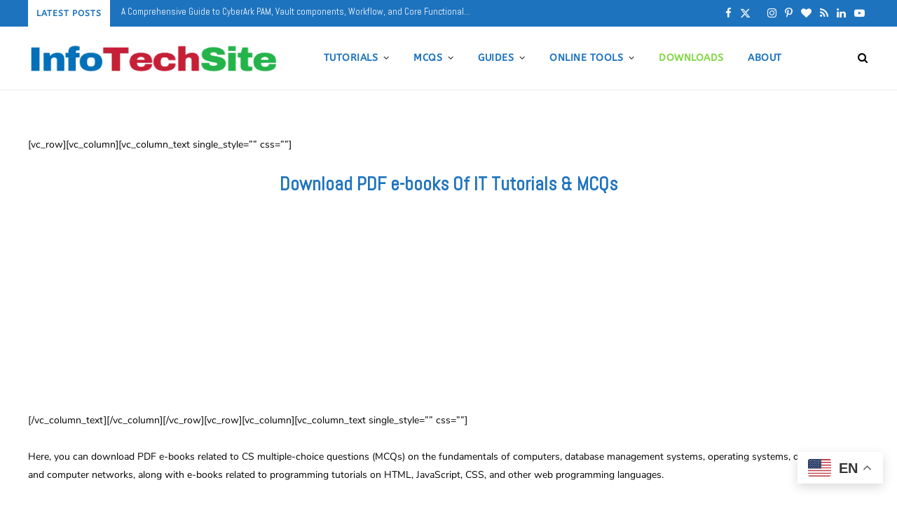

--- FILE ---
content_type: text/html; charset=UTF-8
request_url: https://siteforinfotech.com/download-pdf-e-books-tutorials-mcqs/
body_size: 18954
content:
<!DOCTYPE html>
<html lang="en-US" prefix="og: https://ogp.me/ns#">

<head>

	<meta charset="UTF-8" />
	<meta http-equiv="x-ua-compatible" content="ie=edge" />
	<meta name="viewport" content="width=device-width, initial-scale=1" />
	<link rel="pingback" href="https://siteforinfotech.com/xmlrpc.php" />
	<link rel="profile" href="https://gmpg.org/xfn/11" />
	
		<style>img:is([sizes="auto" i], [sizes^="auto," i]) { contain-intrinsic-size: 3000px 1500px }</style>
	
            <script data-no-defer="1" data-ezscrex="false" data-cfasync="false" data-pagespeed-no-defer data-cookieconsent="ignore">
                var ctPublicFunctions = {"_ajax_nonce":"5181eaeb5a","_rest_nonce":"bf6d18077e","_ajax_url":"\/wp-admin\/admin-ajax.php","_rest_url":"https:\/\/siteforinfotech.com\/wp-json\/","data__cookies_type":"native","data__ajax_type":"admin_ajax","data__bot_detector_enabled":"0","data__frontend_data_log_enabled":1,"cookiePrefix":"","wprocket_detected":false,"host_url":"siteforinfotech.com","text__ee_click_to_select":"Click to select the whole data","text__ee_original_email":"The complete one is","text__ee_got_it":"Got it","text__ee_blocked":"Blocked","text__ee_cannot_connect":"Cannot connect","text__ee_cannot_decode":"Can not decode email. Unknown reason","text__ee_email_decoder":"CleanTalk email decoder","text__ee_wait_for_decoding":"The magic is on the way!","text__ee_decoding_process":"Please wait a few seconds while we decode the contact data."}
            </script>
        
            <script data-no-defer="1" data-ezscrex="false" data-cfasync="false" data-pagespeed-no-defer data-cookieconsent="ignore">
                var ctPublic = {"_ajax_nonce":"5181eaeb5a","settings__forms__check_internal":"1","settings__forms__check_external":"0","settings__forms__force_protection":"0","settings__forms__search_test":"1","settings__forms__wc_add_to_cart":"0","settings__data__bot_detector_enabled":"0","settings__sfw__anti_crawler":0,"blog_home":"https:\/\/siteforinfotech.com\/","pixel__setting":"0","pixel__enabled":false,"pixel__url":null,"data__email_check_before_post":"1","data__email_check_exist_post":"0","data__cookies_type":"native","data__key_is_ok":true,"data__visible_fields_required":true,"wl_brandname":"Anti-Spam by CleanTalk","wl_brandname_short":"CleanTalk","ct_checkjs_key":706143089,"emailEncoderPassKey":"690ea10e942c748fc54068d1f2778017","bot_detector_forms_excluded":"W10=","advancedCacheExists":false,"varnishCacheExists":false,"wc_ajax_add_to_cart":false,"theRealPerson":{"phrases":{"trpHeading":"The Real Person Badge!","trpContent1":"The commenter acts as a real person and verified as not a bot.","trpContent2":" Anti-Spam by CleanTalk","trpContentLearnMore":"Learn more"},"trpContentLink":"https:\/\/cleantalk.org\/help\/the-real-person?utm_id=&amp;utm_term=&amp;utm_source=admin_side&amp;utm_medium=trp_badge&amp;utm_content=trp_badge_link_click&amp;utm_campaign=apbct_links","imgPersonUrl":"https:\/\/siteforinfotech.com\/wp-content\/plugins\/cleantalk-spam-protect\/css\/images\/real_user.svg","imgShieldUrl":"https:\/\/siteforinfotech.com\/wp-content\/plugins\/cleantalk-spam-protect\/css\/images\/shield.svg"}}
            </script>
        <!-- Google tag (gtag.js) consent mode dataLayer added by Site Kit -->
<script type="text/javascript" id="google_gtagjs-js-consent-mode-data-layer">
/* <![CDATA[ */
window.dataLayer = window.dataLayer || [];function gtag(){dataLayer.push(arguments);}
gtag('consent', 'default', {"ad_personalization":"denied","ad_storage":"denied","ad_user_data":"denied","analytics_storage":"denied","functionality_storage":"denied","security_storage":"denied","personalization_storage":"denied","region":["AT","BE","BG","CH","CY","CZ","DE","DK","EE","ES","FI","FR","GB","GR","HR","HU","IE","IS","IT","LI","LT","LU","LV","MT","NL","NO","PL","PT","RO","SE","SI","SK"],"wait_for_update":500});
window._googlesitekitConsentCategoryMap = {"statistics":["analytics_storage"],"marketing":["ad_storage","ad_user_data","ad_personalization"],"functional":["functionality_storage","security_storage"],"preferences":["personalization_storage"]};
window._googlesitekitConsents = {"ad_personalization":"denied","ad_storage":"denied","ad_user_data":"denied","analytics_storage":"denied","functionality_storage":"denied","security_storage":"denied","personalization_storage":"denied","region":["AT","BE","BG","CH","CY","CZ","DE","DK","EE","ES","FI","FR","GB","GR","HR","HU","IE","IS","IT","LI","LT","LU","LV","MT","NL","NO","PL","PT","RO","SE","SI","SK"],"wait_for_update":500};
/* ]]> */
</script>
<!-- End Google tag (gtag.js) consent mode dataLayer added by Site Kit -->

<!-- Search Engine Optimization by Rank Math - https://rankmath.com/ -->
<title>Download Pdf E-Books Of IT Tutorials &amp; MCQs - InfoTechSite</title><link rel="preload" as="font" href="https://siteforinfotech.com/wp-content/themes/cheerup/css/icons/fonts/ts-icons.woff2?v1.1" type="font/woff2" crossorigin="anonymous" />
<meta name="description" content="Download pdf E-Books related to CS MCQs on Fundamental of Computer, Database Management System, Operating System, Data Structure and Computer Networks"/>
<meta name="robots" content="follow, index, max-snippet:-1, max-video-preview:-1, max-image-preview:large"/>
<link rel="canonical" href="https://siteforinfotech.com/download-pdf-e-books-tutorials-mcqs/" />
<meta property="og:locale" content="en_US" />
<meta property="og:type" content="article" />
<meta property="og:title" content="Download Pdf E-Books Of IT Tutorials &amp; MCQs - InfoTechSite" />
<meta property="og:description" content="Download pdf E-Books related to CS MCQs on Fundamental of Computer, Database Management System, Operating System, Data Structure and Computer Networks" />
<meta property="og:url" content="https://siteforinfotech.com/download-pdf-e-books-tutorials-mcqs/" />
<meta property="og:site_name" content="InfoTechSite" />
<meta property="article:publisher" content="https://www.facebook.com/infotechsite" />
<meta property="article:author" content="shuseel.baral" />
<meta property="og:updated_time" content="2025-06-14T13:18:50+05:45" />
<meta property="fb:admins" content="100000524116990" />
<meta name="twitter:card" content="summary_large_image" />
<meta name="twitter:title" content="Download Pdf E-Books Of IT Tutorials &amp; MCQs - InfoTechSite" />
<meta name="twitter:description" content="Download pdf E-Books related to CS MCQs on Fundamental of Computer, Database Management System, Operating System, Data Structure and Computer Networks" />
<meta name="twitter:site" content="@siteforinfotech" />
<meta name="twitter:creator" content="@shuseel" />
<meta name="twitter:label1" content="Time to read" />
<meta name="twitter:data1" content="11 minutes" />
<script type="application/ld+json" class="rank-math-schema">{"@context":"https://schema.org","@graph":[{"@type":"BreadcrumbList","@id":"https://siteforinfotech.com/download-pdf-e-books-tutorials-mcqs/#breadcrumb","itemListElement":[{"@type":"ListItem","position":"1","item":{"@id":"https://siteforinfotech.com","name":"Home"}},{"@type":"ListItem","position":"2","item":{"@id":"https://siteforinfotech.com/download-pdf-e-books-tutorials-mcqs/","name":"Download Pdf E-Books Of IT Tutorials &#038; MCQs"}}]}]}</script>
<!-- /Rank Math WordPress SEO plugin -->

<link rel='dns-prefetch' href='//www.googletagmanager.com' />
<link rel='dns-prefetch' href='//pagead2.googlesyndication.com' />
<link rel='dns-prefetch' href='//fundingchoicesmessages.google.com' />
<link rel="alternate" type="application/rss+xml" title="InfoTechSite &raquo; Feed" href="https://siteforinfotech.com/feed" />
<link rel="alternate" type="application/rss+xml" title="InfoTechSite &raquo; Comments Feed" href="https://siteforinfotech.com/comments/feed" />
<script type="text/javascript">
/* <![CDATA[ */
window._wpemojiSettings = {"baseUrl":"https:\/\/s.w.org\/images\/core\/emoji\/16.0.1\/72x72\/","ext":".png","svgUrl":"https:\/\/s.w.org\/images\/core\/emoji\/16.0.1\/svg\/","svgExt":".svg","source":{"concatemoji":"https:\/\/siteforinfotech.com\/wp-includes\/js\/wp-emoji-release.min.js?ver=4064c90bed1ee8343157fe6bd46158af"}};
/*! This file is auto-generated */
!function(s,n){var o,i,e;function c(e){try{var t={supportTests:e,timestamp:(new Date).valueOf()};sessionStorage.setItem(o,JSON.stringify(t))}catch(e){}}function p(e,t,n){e.clearRect(0,0,e.canvas.width,e.canvas.height),e.fillText(t,0,0);var t=new Uint32Array(e.getImageData(0,0,e.canvas.width,e.canvas.height).data),a=(e.clearRect(0,0,e.canvas.width,e.canvas.height),e.fillText(n,0,0),new Uint32Array(e.getImageData(0,0,e.canvas.width,e.canvas.height).data));return t.every(function(e,t){return e===a[t]})}function u(e,t){e.clearRect(0,0,e.canvas.width,e.canvas.height),e.fillText(t,0,0);for(var n=e.getImageData(16,16,1,1),a=0;a<n.data.length;a++)if(0!==n.data[a])return!1;return!0}function f(e,t,n,a){switch(t){case"flag":return n(e,"\ud83c\udff3\ufe0f\u200d\u26a7\ufe0f","\ud83c\udff3\ufe0f\u200b\u26a7\ufe0f")?!1:!n(e,"\ud83c\udde8\ud83c\uddf6","\ud83c\udde8\u200b\ud83c\uddf6")&&!n(e,"\ud83c\udff4\udb40\udc67\udb40\udc62\udb40\udc65\udb40\udc6e\udb40\udc67\udb40\udc7f","\ud83c\udff4\u200b\udb40\udc67\u200b\udb40\udc62\u200b\udb40\udc65\u200b\udb40\udc6e\u200b\udb40\udc67\u200b\udb40\udc7f");case"emoji":return!a(e,"\ud83e\udedf")}return!1}function g(e,t,n,a){var r="undefined"!=typeof WorkerGlobalScope&&self instanceof WorkerGlobalScope?new OffscreenCanvas(300,150):s.createElement("canvas"),o=r.getContext("2d",{willReadFrequently:!0}),i=(o.textBaseline="top",o.font="600 32px Arial",{});return e.forEach(function(e){i[e]=t(o,e,n,a)}),i}function t(e){var t=s.createElement("script");t.src=e,t.defer=!0,s.head.appendChild(t)}"undefined"!=typeof Promise&&(o="wpEmojiSettingsSupports",i=["flag","emoji"],n.supports={everything:!0,everythingExceptFlag:!0},e=new Promise(function(e){s.addEventListener("DOMContentLoaded",e,{once:!0})}),new Promise(function(t){var n=function(){try{var e=JSON.parse(sessionStorage.getItem(o));if("object"==typeof e&&"number"==typeof e.timestamp&&(new Date).valueOf()<e.timestamp+604800&&"object"==typeof e.supportTests)return e.supportTests}catch(e){}return null}();if(!n){if("undefined"!=typeof Worker&&"undefined"!=typeof OffscreenCanvas&&"undefined"!=typeof URL&&URL.createObjectURL&&"undefined"!=typeof Blob)try{var e="postMessage("+g.toString()+"("+[JSON.stringify(i),f.toString(),p.toString(),u.toString()].join(",")+"));",a=new Blob([e],{type:"text/javascript"}),r=new Worker(URL.createObjectURL(a),{name:"wpTestEmojiSupports"});return void(r.onmessage=function(e){c(n=e.data),r.terminate(),t(n)})}catch(e){}c(n=g(i,f,p,u))}t(n)}).then(function(e){for(var t in e)n.supports[t]=e[t],n.supports.everything=n.supports.everything&&n.supports[t],"flag"!==t&&(n.supports.everythingExceptFlag=n.supports.everythingExceptFlag&&n.supports[t]);n.supports.everythingExceptFlag=n.supports.everythingExceptFlag&&!n.supports.flag,n.DOMReady=!1,n.readyCallback=function(){n.DOMReady=!0}}).then(function(){return e}).then(function(){var e;n.supports.everything||(n.readyCallback(),(e=n.source||{}).concatemoji?t(e.concatemoji):e.wpemoji&&e.twemoji&&(t(e.twemoji),t(e.wpemoji)))}))}((window,document),window._wpemojiSettings);
/* ]]> */
</script>
<link rel='stylesheet' id='cheerup-core-css' href='https://siteforinfotech.com/wp-content/themes/cheerup/style.css?ver=8.1.0' type='text/css' media='all' />
<style id='wp-emoji-styles-inline-css' type='text/css'>

	img.wp-smiley, img.emoji {
		display: inline !important;
		border: none !important;
		box-shadow: none !important;
		height: 1em !important;
		width: 1em !important;
		margin: 0 0.07em !important;
		vertical-align: -0.1em !important;
		background: none !important;
		padding: 0 !important;
	}
</style>
<link rel='stylesheet' id='wp-block-library-css' href='https://siteforinfotech.com/wp-includes/css/dist/block-library/style.min.css?ver=4064c90bed1ee8343157fe6bd46158af' type='text/css' media='all' />
<style id='classic-theme-styles-inline-css' type='text/css'>
/*! This file is auto-generated */
.wp-block-button__link{color:#fff;background-color:#32373c;border-radius:9999px;box-shadow:none;text-decoration:none;padding:calc(.667em + 2px) calc(1.333em + 2px);font-size:1.125em}.wp-block-file__button{background:#32373c;color:#fff;text-decoration:none}
</style>
<style id='global-styles-inline-css' type='text/css'>
:root{--wp--preset--aspect-ratio--square: 1;--wp--preset--aspect-ratio--4-3: 4/3;--wp--preset--aspect-ratio--3-4: 3/4;--wp--preset--aspect-ratio--3-2: 3/2;--wp--preset--aspect-ratio--2-3: 2/3;--wp--preset--aspect-ratio--16-9: 16/9;--wp--preset--aspect-ratio--9-16: 9/16;--wp--preset--color--black: #000000;--wp--preset--color--cyan-bluish-gray: #abb8c3;--wp--preset--color--white: #ffffff;--wp--preset--color--pale-pink: #f78da7;--wp--preset--color--vivid-red: #cf2e2e;--wp--preset--color--luminous-vivid-orange: #ff6900;--wp--preset--color--luminous-vivid-amber: #fcb900;--wp--preset--color--light-green-cyan: #7bdcb5;--wp--preset--color--vivid-green-cyan: #00d084;--wp--preset--color--pale-cyan-blue: #8ed1fc;--wp--preset--color--vivid-cyan-blue: #0693e3;--wp--preset--color--vivid-purple: #9b51e0;--wp--preset--gradient--vivid-cyan-blue-to-vivid-purple: linear-gradient(135deg,rgba(6,147,227,1) 0%,rgb(155,81,224) 100%);--wp--preset--gradient--light-green-cyan-to-vivid-green-cyan: linear-gradient(135deg,rgb(122,220,180) 0%,rgb(0,208,130) 100%);--wp--preset--gradient--luminous-vivid-amber-to-luminous-vivid-orange: linear-gradient(135deg,rgba(252,185,0,1) 0%,rgba(255,105,0,1) 100%);--wp--preset--gradient--luminous-vivid-orange-to-vivid-red: linear-gradient(135deg,rgba(255,105,0,1) 0%,rgb(207,46,46) 100%);--wp--preset--gradient--very-light-gray-to-cyan-bluish-gray: linear-gradient(135deg,rgb(238,238,238) 0%,rgb(169,184,195) 100%);--wp--preset--gradient--cool-to-warm-spectrum: linear-gradient(135deg,rgb(74,234,220) 0%,rgb(151,120,209) 20%,rgb(207,42,186) 40%,rgb(238,44,130) 60%,rgb(251,105,98) 80%,rgb(254,248,76) 100%);--wp--preset--gradient--blush-light-purple: linear-gradient(135deg,rgb(255,206,236) 0%,rgb(152,150,240) 100%);--wp--preset--gradient--blush-bordeaux: linear-gradient(135deg,rgb(254,205,165) 0%,rgb(254,45,45) 50%,rgb(107,0,62) 100%);--wp--preset--gradient--luminous-dusk: linear-gradient(135deg,rgb(255,203,112) 0%,rgb(199,81,192) 50%,rgb(65,88,208) 100%);--wp--preset--gradient--pale-ocean: linear-gradient(135deg,rgb(255,245,203) 0%,rgb(182,227,212) 50%,rgb(51,167,181) 100%);--wp--preset--gradient--electric-grass: linear-gradient(135deg,rgb(202,248,128) 0%,rgb(113,206,126) 100%);--wp--preset--gradient--midnight: linear-gradient(135deg,rgb(2,3,129) 0%,rgb(40,116,252) 100%);--wp--preset--font-size--small: 13px;--wp--preset--font-size--medium: 20px;--wp--preset--font-size--large: 36px;--wp--preset--font-size--x-large: 42px;--wp--preset--spacing--20: 0.44rem;--wp--preset--spacing--30: 0.67rem;--wp--preset--spacing--40: 1rem;--wp--preset--spacing--50: 1.5rem;--wp--preset--spacing--60: 2.25rem;--wp--preset--spacing--70: 3.38rem;--wp--preset--spacing--80: 5.06rem;--wp--preset--shadow--natural: 6px 6px 9px rgba(0, 0, 0, 0.2);--wp--preset--shadow--deep: 12px 12px 50px rgba(0, 0, 0, 0.4);--wp--preset--shadow--sharp: 6px 6px 0px rgba(0, 0, 0, 0.2);--wp--preset--shadow--outlined: 6px 6px 0px -3px rgba(255, 255, 255, 1), 6px 6px rgba(0, 0, 0, 1);--wp--preset--shadow--crisp: 6px 6px 0px rgba(0, 0, 0, 1);}:where(.is-layout-flex){gap: 0.5em;}:where(.is-layout-grid){gap: 0.5em;}body .is-layout-flex{display: flex;}.is-layout-flex{flex-wrap: wrap;align-items: center;}.is-layout-flex > :is(*, div){margin: 0;}body .is-layout-grid{display: grid;}.is-layout-grid > :is(*, div){margin: 0;}:where(.wp-block-columns.is-layout-flex){gap: 2em;}:where(.wp-block-columns.is-layout-grid){gap: 2em;}:where(.wp-block-post-template.is-layout-flex){gap: 1.25em;}:where(.wp-block-post-template.is-layout-grid){gap: 1.25em;}.has-black-color{color: var(--wp--preset--color--black) !important;}.has-cyan-bluish-gray-color{color: var(--wp--preset--color--cyan-bluish-gray) !important;}.has-white-color{color: var(--wp--preset--color--white) !important;}.has-pale-pink-color{color: var(--wp--preset--color--pale-pink) !important;}.has-vivid-red-color{color: var(--wp--preset--color--vivid-red) !important;}.has-luminous-vivid-orange-color{color: var(--wp--preset--color--luminous-vivid-orange) !important;}.has-luminous-vivid-amber-color{color: var(--wp--preset--color--luminous-vivid-amber) !important;}.has-light-green-cyan-color{color: var(--wp--preset--color--light-green-cyan) !important;}.has-vivid-green-cyan-color{color: var(--wp--preset--color--vivid-green-cyan) !important;}.has-pale-cyan-blue-color{color: var(--wp--preset--color--pale-cyan-blue) !important;}.has-vivid-cyan-blue-color{color: var(--wp--preset--color--vivid-cyan-blue) !important;}.has-vivid-purple-color{color: var(--wp--preset--color--vivid-purple) !important;}.has-black-background-color{background-color: var(--wp--preset--color--black) !important;}.has-cyan-bluish-gray-background-color{background-color: var(--wp--preset--color--cyan-bluish-gray) !important;}.has-white-background-color{background-color: var(--wp--preset--color--white) !important;}.has-pale-pink-background-color{background-color: var(--wp--preset--color--pale-pink) !important;}.has-vivid-red-background-color{background-color: var(--wp--preset--color--vivid-red) !important;}.has-luminous-vivid-orange-background-color{background-color: var(--wp--preset--color--luminous-vivid-orange) !important;}.has-luminous-vivid-amber-background-color{background-color: var(--wp--preset--color--luminous-vivid-amber) !important;}.has-light-green-cyan-background-color{background-color: var(--wp--preset--color--light-green-cyan) !important;}.has-vivid-green-cyan-background-color{background-color: var(--wp--preset--color--vivid-green-cyan) !important;}.has-pale-cyan-blue-background-color{background-color: var(--wp--preset--color--pale-cyan-blue) !important;}.has-vivid-cyan-blue-background-color{background-color: var(--wp--preset--color--vivid-cyan-blue) !important;}.has-vivid-purple-background-color{background-color: var(--wp--preset--color--vivid-purple) !important;}.has-black-border-color{border-color: var(--wp--preset--color--black) !important;}.has-cyan-bluish-gray-border-color{border-color: var(--wp--preset--color--cyan-bluish-gray) !important;}.has-white-border-color{border-color: var(--wp--preset--color--white) !important;}.has-pale-pink-border-color{border-color: var(--wp--preset--color--pale-pink) !important;}.has-vivid-red-border-color{border-color: var(--wp--preset--color--vivid-red) !important;}.has-luminous-vivid-orange-border-color{border-color: var(--wp--preset--color--luminous-vivid-orange) !important;}.has-luminous-vivid-amber-border-color{border-color: var(--wp--preset--color--luminous-vivid-amber) !important;}.has-light-green-cyan-border-color{border-color: var(--wp--preset--color--light-green-cyan) !important;}.has-vivid-green-cyan-border-color{border-color: var(--wp--preset--color--vivid-green-cyan) !important;}.has-pale-cyan-blue-border-color{border-color: var(--wp--preset--color--pale-cyan-blue) !important;}.has-vivid-cyan-blue-border-color{border-color: var(--wp--preset--color--vivid-cyan-blue) !important;}.has-vivid-purple-border-color{border-color: var(--wp--preset--color--vivid-purple) !important;}.has-vivid-cyan-blue-to-vivid-purple-gradient-background{background: var(--wp--preset--gradient--vivid-cyan-blue-to-vivid-purple) !important;}.has-light-green-cyan-to-vivid-green-cyan-gradient-background{background: var(--wp--preset--gradient--light-green-cyan-to-vivid-green-cyan) !important;}.has-luminous-vivid-amber-to-luminous-vivid-orange-gradient-background{background: var(--wp--preset--gradient--luminous-vivid-amber-to-luminous-vivid-orange) !important;}.has-luminous-vivid-orange-to-vivid-red-gradient-background{background: var(--wp--preset--gradient--luminous-vivid-orange-to-vivid-red) !important;}.has-very-light-gray-to-cyan-bluish-gray-gradient-background{background: var(--wp--preset--gradient--very-light-gray-to-cyan-bluish-gray) !important;}.has-cool-to-warm-spectrum-gradient-background{background: var(--wp--preset--gradient--cool-to-warm-spectrum) !important;}.has-blush-light-purple-gradient-background{background: var(--wp--preset--gradient--blush-light-purple) !important;}.has-blush-bordeaux-gradient-background{background: var(--wp--preset--gradient--blush-bordeaux) !important;}.has-luminous-dusk-gradient-background{background: var(--wp--preset--gradient--luminous-dusk) !important;}.has-pale-ocean-gradient-background{background: var(--wp--preset--gradient--pale-ocean) !important;}.has-electric-grass-gradient-background{background: var(--wp--preset--gradient--electric-grass) !important;}.has-midnight-gradient-background{background: var(--wp--preset--gradient--midnight) !important;}.has-small-font-size{font-size: var(--wp--preset--font-size--small) !important;}.has-medium-font-size{font-size: var(--wp--preset--font-size--medium) !important;}.has-large-font-size{font-size: var(--wp--preset--font-size--large) !important;}.has-x-large-font-size{font-size: var(--wp--preset--font-size--x-large) !important;}
:where(.wp-block-post-template.is-layout-flex){gap: 1.25em;}:where(.wp-block-post-template.is-layout-grid){gap: 1.25em;}
:where(.wp-block-columns.is-layout-flex){gap: 2em;}:where(.wp-block-columns.is-layout-grid){gap: 2em;}
:root :where(.wp-block-pullquote){font-size: 1.5em;line-height: 1.6;}
</style>
<link rel='stylesheet' id='cleantalk-public-css-css' href='https://siteforinfotech.com/wp-content/plugins/cleantalk-spam-protect/css/cleantalk-public.min.css?ver=6.70.1_1766157180' type='text/css' media='all' />
<link rel='stylesheet' id='cleantalk-email-decoder-css-css' href='https://siteforinfotech.com/wp-content/plugins/cleantalk-spam-protect/css/cleantalk-email-decoder.min.css?ver=6.70.1_1766157180' type='text/css' media='all' />
<link rel='stylesheet' id='cleantalk-trp-css-css' href='https://siteforinfotech.com/wp-content/plugins/cleantalk-spam-protect/css/cleantalk-trp.min.css?ver=6.70.1_1766157180' type='text/css' media='all' />
<link rel='stylesheet' id='contact-form-7-css' href='https://siteforinfotech.com/wp-content/plugins/contact-form-7/includes/css/styles.css?ver=6.1.4' type='text/css' media='all' />
<link rel='stylesheet' id='spbc-public-css-css' href='https://siteforinfotech.com/wp-content/plugins/security-malware-firewall/css/spbc-public.min.css?ver=2.170_1765811571' type='text/css' media='all' />
<link rel='stylesheet' id='wp-components-css' href='https://siteforinfotech.com/wp-includes/css/dist/components/style.min.css?ver=4064c90bed1ee8343157fe6bd46158af' type='text/css' media='all' />
<link rel='stylesheet' id='godaddy-styles-css' href='https://siteforinfotech.com/wp-content/mu-plugins/vendor/wpex/godaddy-launch/includes/Dependencies/GoDaddy/Styles/build/latest.css?ver=2.0.2' type='text/css' media='all' />
<style id='ez-toc-exclude-toggle-css-inline-css' type='text/css'>
#ez-toc-container input[type="checkbox"]:checked + nav, #ez-toc-widget-container input[type="checkbox"]:checked + nav {opacity: 0;max-height: 0;border: none;display: none;}
</style>
<link rel='stylesheet' id='cheerup-fonts-css' href='//siteforinfotech.com/wp-content/uploads/sgf-css/font-1466bb0d8df472d93c63a538ab447329.css' type='text/css' media='all' />
<link rel='stylesheet' id='cheerup-icons-css' href='https://siteforinfotech.com/wp-content/themes/cheerup/css/icons/icons.css?ver=8.1.0' type='text/css' media='all' />
<link rel='stylesheet' id='cheerup-lightbox-css' href='https://siteforinfotech.com/wp-content/themes/cheerup/css/lightbox.css?ver=8.1.0' type='text/css' media='all' />
<link rel='stylesheet' id='font-awesome-css' href='https://siteforinfotech.com/wp-content/themes/cheerup/css/fontawesome/css/font-awesome.min.css?ver=8.1.0' type='text/css' media='all' />
<link rel='stylesheet' id='cheerup-skin-css' href='https://siteforinfotech.com/wp-content/themes/cheerup/css/skin-lifestyle.css?ver=8.1.0' type='text/css' media='all' />
<link rel='stylesheet' id='cheerup-font-hk-grotesk-css' href='https://siteforinfotech.com/wp-content/themes/cheerup/css/fonts/hk-grotesk.css?ver=8.1.0' type='text/css' media='all' />
<link rel='stylesheet' id='cheerup-child-css' href='https://siteforinfotech.com/wp-content/themes/cheerup-child/style.css?ver=4064c90bed1ee8343157fe6bd46158af' type='text/css' media='all' />
<style id='cheerup-child-inline-css' type='text/css'>
:root { --main-color: #1e73be;
--main-color-rgb: 30,115,190;
--text-color: #000000;
--ui-font: "ABeeZee", system-ui, -apple-system, "Segoe UI", Arial, sans-serif;
--title-font: "ABeeZee", system-ui, -apple-system, "Segoe UI", Arial, sans-serif;
--h-font: "ABeeZee", system-ui, -apple-system, "Segoe UI", Arial, sans-serif;
--alt-font: "ABeeZee", system-ui, -apple-system, "Segoe UI", Arial, sans-serif;
--alt-font2: "ABeeZee", system-ui, -apple-system, "Segoe UI", Arial, sans-serif;
--title-font: "Abel", system-ui, -apple-system, "Segoe UI", Arial, sans-serif;
--h-font: "Abel", system-ui, -apple-system, "Segoe UI", Arial, sans-serif;
--title-font: "Abel", system-ui, -apple-system, "Segoe UI", Arial, sans-serif;
--title-size-s: 18px;
--title-size-n: 20px;
--title-size-m: 22px;
--title-size-l: 24px;
--text-size: 18px;
--nav-color: #1e73be;
--nav-hover-color: #81d742;
--nav-blip-hover-color: #81d742;
--nav-active-color: #81d742; }
body { color: #000000; }
.post-title, 
.post-title-alt, 
.post-title a, 
.post-title-alt a { color: #1e73be; }
.sidebar .widget-title { background-color: #1e73be; color: #ffffff; }
.sidebar .widget { margin-bottom: 15px; }
.main-head .search-submit, .main-head .search-link .tsi { color: #000000 !important; }
.top-bar.dark { --topbar-dark-bg: #1e73be; --topbar-bc: #1e73be; }
.main-head .social-icons a { font-size: 15px; }
.navigation { --nav-drop-color: #1e73be; --nav-drop-active-color: #81d742; }
.main-footer .upper-footer { background-color: #ffffff; border-top: none; }
.main-footer .bg-wrap:before { opacity: 1; }
.main-footer .lower-footer:not(._) { background: none; }
.main-footer .lower-footer { background-color: #1e73be; border-top: none; }
.post-content h1 { font-size: 24px; }
.post-content h2 { font-size: 22px; }
.post-content h3 { font-size: 20px; }
.post-content h4 { font-size: 18px; }


</style>
<link rel='stylesheet' id='cheerup-gfonts-custom-css' href='//siteforinfotech.com/wp-content/uploads/sgf-css/font-5ccfa5e9b86342dc460836e5e2dc5e0e.css' type='text/css' media='all' />
<script type="text/javascript" id="cheerup-lazy-inline-js-after">
/* <![CDATA[ */
/**
 * @copyright ThemeSphere
 * @preserve
 */
var BunyadLazy={};BunyadLazy.load=function(){function a(e,n){var t={};e.dataset.bgset&&e.dataset.sizes?(t.sizes=e.dataset.sizes,t.srcset=e.dataset.bgset):t.src=e.dataset.bgsrc,function(t){var a=t.dataset.ratio;if(0<a){const e=t.parentElement;if(e.classList.contains("media-ratio")){const n=e.style;n.getPropertyValue("--a-ratio")||(n.paddingBottom=100/a+"%")}}}(e);var a,o=document.createElement("img");for(a in o.onload=function(){var t="url('"+(o.currentSrc||o.src)+"')",a=e.style;a.backgroundImage!==t&&requestAnimationFrame(()=>{a.backgroundImage=t,n&&n()}),o.onload=null,o.onerror=null,o=null},o.onerror=o.onload,t)o.setAttribute(a,t[a]);o&&o.complete&&0<o.naturalWidth&&o.onload&&o.onload()}function e(t){t.dataset.loaded||a(t,()=>{document.dispatchEvent(new Event("lazyloaded")),t.dataset.loaded=1})}function n(t){"complete"===document.readyState?t():window.addEventListener("load",t)}return{initEarly:function(){var t,a=()=>{document.querySelectorAll(".img.bg-cover:not(.lazyload)").forEach(e)};"complete"!==document.readyState?(t=setInterval(a,150),n(()=>{a(),clearInterval(t)})):a()},callOnLoad:n,initBgImages:function(t){t&&n(()=>{document.querySelectorAll(".img.bg-cover").forEach(e)})},bgLoad:a}}(),BunyadLazy.load.initEarly();
/* ]]> */
</script>
<script type="text/javascript" src="https://siteforinfotech.com/wp-content/plugins/cleantalk-spam-protect/js/apbct-public-bundle_int-protection_gathering.min.js?ver=6.70.1_1766157180" id="apbct-public-bundle_int-protection_gathering.min-js-js"></script>
<script type="text/javascript" src="https://siteforinfotech.com/wp-includes/js/jquery/jquery.min.js?ver=3.7.1" id="jquery-core-js"></script>
<script type="text/javascript" src="https://siteforinfotech.com/wp-includes/js/jquery/jquery-migrate.min.js?ver=3.4.1" id="jquery-migrate-js"></script>
<link rel="https://api.w.org/" href="https://siteforinfotech.com/wp-json/" /><link rel="alternate" title="JSON" type="application/json" href="https://siteforinfotech.com/wp-json/wp/v2/pages/799" /><link rel="EditURI" type="application/rsd+xml" title="RSD" href="https://siteforinfotech.com/xmlrpc.php?rsd" />
<link rel="alternate" title="oEmbed (JSON)" type="application/json+oembed" href="https://siteforinfotech.com/wp-json/oembed/1.0/embed?url=https%3A%2F%2Fsiteforinfotech.com%2Fdownload-pdf-e-books-tutorials-mcqs%2F" />
<link rel="alternate" title="oEmbed (XML)" type="text/xml+oembed" href="https://siteforinfotech.com/wp-json/oembed/1.0/embed?url=https%3A%2F%2Fsiteforinfotech.com%2Fdownload-pdf-e-books-tutorials-mcqs%2F&#038;format=xml" />
<meta name="generator" content="Site Kit by Google 1.170.0" /><meta name="msvalidate.01" content="0CA70440FB0A9DCE9ADCFB3532F02F4F" />
<meta name="google-site-verification" content="N2suUI7XtGQgqRCWTRue43QNIU-mX9b51RNuAPaJPEk" />
<meta name="yandex-verification" content="7f8ae950cdd0e400" />
<meta name="follow.it-verification-code" content="BFQs7t6MSc15gneUcz1G"/>
<meta name="bm-site-verification" content="b88f06279388ea36da7e9fc6acd1dfc00bfdfd01">
<!-- Google Analytics 4 -->
<!-- Google tag (gtag.js) -->
<script async src="https://www.googletagmanager.com/gtag/js?id=G-WVRXXHR9MX"></script>
<script>
  window.dataLayer = window.dataLayer || [];
  function gtag(){dataLayer.push(arguments);}
  gtag('js', new Date());

  gtag('config', 'G-WVRXXHR9MX');
</script>
<!-- End Google Analytics 4 -->
<!--Adding external links noopener noreferrer 
<script>
    document.addEventListener('DOMContentLoaded', function () {
		var whiteList = ['7clouds.com', 'blog.example.com'];
        var links = document.getElementsByTagName("a");
        var i;
        for (i = 0; i < links.length; i++) {
            if (location.hostname !== links[i].hostname) {
                links[i].rel = "noopener noreferrer";
                links[i].target = "_blank";
            }
        }
    });
</script>-->
<script src="https://analytics.ahrefs.com/analytics.js" data-key="WgKgk5W1TRZhoRl+SUUBlw" async></script><meta name="description" content="Download pdf E-Books related to CS MCQs on Fundamental of Computer, Database Management System, Operating System, Data Structure and Computer Networks">
<link rel="preload" as="image" href=""/><script>var Sphere_Plugin = {"ajaxurl":"https:\/\/siteforinfotech.com\/wp-admin\/admin-ajax.php"};</script>
<!-- Google AdSense meta tags added by Site Kit -->
<meta name="google-adsense-platform-account" content="ca-host-pub-2644536267352236">
<meta name="google-adsense-platform-domain" content="sitekit.withgoogle.com">
<!-- End Google AdSense meta tags added by Site Kit -->
<script type="text/javascript" id="google_gtagjs" src="https://www.googletagmanager.com/gtag/js?id=G-WVRXXHR9MX" async="async"></script>
<script type="text/javascript" id="google_gtagjs-inline">
/* <![CDATA[ */
window.dataLayer = window.dataLayer || [];function gtag(){dataLayer.push(arguments);}gtag('js', new Date());gtag('config', 'G-WVRXXHR9MX', {} );
/* ]]> */
</script>

<!-- Google AdSense snippet added by Site Kit -->
<script type="text/javascript" async="async" src="https://pagead2.googlesyndication.com/pagead/js/adsbygoogle.js?client=ca-pub-9398296555710755&amp;host=ca-host-pub-2644536267352236" crossorigin="anonymous"></script>

<!-- End Google AdSense snippet added by Site Kit -->
<link rel="preload" as="style" href="https://siteforinfotech.com/wp-content/plugins/code-prettify/prettify/prettify.css" /><link rel="icon" href="https://siteforinfotech.com/wp-content/uploads/2017/11/cropped-infotechsite-logo2-150x150.png" sizes="32x32" />
<link rel="icon" href="https://siteforinfotech.com/wp-content/uploads/2017/11/cropped-infotechsite-logo2-300x300.png" sizes="192x192" />
<link rel="apple-touch-icon" href="https://siteforinfotech.com/wp-content/uploads/2017/11/cropped-infotechsite-logo2-300x300.png" />
<meta name="msapplication-TileImage" content="https://siteforinfotech.com/wp-content/uploads/2017/11/cropped-infotechsite-logo2-300x300.png" />
		<style type="text/css" id="wp-custom-css">
			.center{text-align:center;}
.hide,#site-title{display:none !important;}

#in-article-ad{margin-bottom:15px !important;}
#eXTReMe{display:none;}
#index-header{display:none;}
.logo-image{width: 357px;height: 40px;aspect-ratio: 9.1;}
.headerad{
	min-height:50px !important;
}

.lower-footer .copyright {
	float: none !important;
	color:#fff !important;}

.widget .textwidget h3 {
	font-size: 18px;
	line-height: 1;
	font-weight: 100;
}
.widget .textwidget ul {
	list-style-type: none;
	margin-left: auto;
}
.widget .textwidget ul li {
	padding: none;
  border-bottom: 1px solid #ebebeb;
}

h2.widget-title.subheading.heading-size-2 {
 margin-bottom: 15px !important;
 font-size: large;
}

.widget_categories a, .widget_product_categories a, .widget_archive a {
    margin-right: auto;
    font-family: var(--text-font);
    font-size: 18px;
}

.post-content > ul[class]:not([class*=align]),
.textwidget > ul[class]:not([class*=align]),
.wp-block-group__inner-container > ul[class]:not([class*=align]) {
  margin-left: 35px;
}

.post-content h2 {
    font-size: 28px !important;
}

.post-content h3 {
    font-size: 25px !important;
}



div#notice {
    color: chocolate;
    font-weight: bold;
    background-color: papayawhip;
    padding: 8px;
		border: #0286dd, 3px dashed;
		text-align: center;
}
#notice a:hover {
    color: blueviolet;
    font-size: large;
		pointer-events: hand;
}

@media (min-width: 1201px) {
    .content-spacious-full {
			--post-content-width: 100%;
        max-width: 100%;
        margin-left: auto;
        margin-right: auto;
    }
}
@media (min-width: 1201px) {
    .the-post-modern {
        width: 100%;
    }
}


		</style>
		
</head>

<body data-rsssl=1 class="wp-singular page-template page-template-page-blocks page-template-page-blocks-php page page-id-799 wp-theme-cheerup wp-child-theme-cheerup-child no-sidebar skin-lifestyle has-lb has-lb-s">

<script type="application/ld+json">{"@context":"http://schema.org","@type":"Organization","name":"InfoTech Site","url":"https://siteforinfotech.com/","address":"Pokhara-22, Nepal","sameAs":["https://www.facebook.com/infotechsite","https://twitter.com/siteforinfotech","https://foursquare.com/shuseel","https://www.linkedin.com/in/shuseel/","https://www.instagram.com/shuseel.baral/"]}</script>

<div class="main-wrap">

	
		
		
<header id="main-head" class="main-head head-nav-below compact has-search-modal">

	
	<div class="top-bar dark top-bar-b cf">
	
		<div class="top-bar-content ts-contain" data-sticky-bar="1">
			<div class="wrap cf">
			
			<span class="mobile-nav"><i class="tsi tsi-bars"></i></span>
			
						
			<div class="posts-ticker">
				<span class="heading">Latest Posts</span>

				<ul>
										
										
						<li><a href="https://siteforinfotech.com/guide-to-cyberark-pam-vault-components" title="A Comprehensive Guide to CyberArk PAM, Vault components, Workflow, and Core Functionalities">A Comprehensive Guide to CyberArk PAM, Vault components, Workflow, and Core Functionalities</a></li>
					
										
						<li><a href="https://siteforinfotech.com/cissp-domain-6-practice-test" title="CISSP Domain 6 Practice Test: The Best Way to Enhance Your Skills!">CISSP Domain 6 Practice Test: The Best Way to Enhance Your Skills!</a></li>
					
										
						<li><a href="https://siteforinfotech.com/cissp-domain-5-practice-test-100-questions" title="CISSP Domain 5 Practice Test: 100 Questions to Boost Your Confidence">CISSP Domain 5 Practice Test: 100 Questions to Boost Your Confidence</a></li>
					
										
						<li><a href="https://siteforinfotech.com/take-this-cissp-domain-4-practice-test" title="From ZERO to HERO: Take This CISSP Domain 4 Practice Test with 100 Best Questions">From ZERO to HERO: Take This CISSP Domain 4 Practice Test with 100 Best Questions</a></li>
					
										
						<li><a href="https://siteforinfotech.com/cissp-domain-3-practice-test" title="CISSP Domain 3 Practice Test: 100 Best Questions That Actually Matter">CISSP Domain 3 Practice Test: 100 Best Questions That Actually Matter</a></li>
					
										
						<li><a href="https://siteforinfotech.com/cissp-domain-2-practice-test" title="CISSP Domain 2 Practice Test: Master Asset Security with 100 Questions">CISSP Domain 2 Practice Test: Master Asset Security with 100 Questions</a></li>
					
										
						<li><a href="https://siteforinfotech.com/fix-mysql-innodb_force_recovery" title="Easily Fix &#8216;MySQL InnodbForceRecovery not Working&#8217; Issue (2025 Edition)">Easily Fix &#8216;MySQL Innodb<em>Force</em>Recovery not Working&#8217; Issue (2025 Edition)</a></li>
					
										
						<li><a href="https://siteforinfotech.com/cissp-domain-1-free-practice-test" title="CISSP Domain 1 Free Practice Test: Boost Your Exam Preparation">CISSP Domain 1 Free Practice Test: Boost Your Exam Preparation</a></li>
					
										
									</ul>
			</div>
			
						
						
			
							
			<div class="actions">
				<div class="search-action cf">
			
				
					<a href="#" title="Search" class="search-link search-submit" aria-label="Search"><i class="tsi tsi-search"></i></a>

											
				</div>
			</div>
			
						
			
			
	
		<ul class="social-icons cf">
		
					
			<li><a href="https://www.facebook.com/infotechsite" class="tsi tsi-facebook" target="_blank"><span class="visuallyhidden">Facebook</span></a></li>
									
					
			<li><a href="https://twitter.com/siteforinfotech" class="tsi tsi-twitter" target="_blank"><span class="visuallyhidden">X (Twitter)</span></a></li>
									
					
			<li><a href="#" class="tsi tsi-" target="_blank"><span class="visuallyhidden"></span></a></li>
									
					
			<li><a href="#" class="tsi tsi-instagram" target="_blank"><span class="visuallyhidden">Instagram</span></a></li>
									
					
			<li><a href="https://www.pinterest.com/shuseel" class="tsi tsi-pinterest-p" target="_blank"><span class="visuallyhidden">Pinterest</span></a></li>
									
					
			<li><a href="#" class="tsi tsi-heart" target="_blank"><span class="visuallyhidden">BlogLovin</span></a></li>
									
					
			<li><a href="https://siteforinfotech.com/feed" class="tsi tsi-rss" target="_blank"><span class="visuallyhidden">RSS</span></a></li>
									
					
			<li><a href="https://www.linkedin.com/company/infotechsite/" class="tsi tsi-linkedin" target="_blank"><span class="visuallyhidden">LinkedIn</span></a></li>
									
					
			<li><a href="https://www.youtube.com/channel/UC8WZX17oqSChHIWxqNzucnQ?sub_confirmation=1" class="tsi tsi-youtube-play" target="_blank"><span class="visuallyhidden">YouTube</span></a></li>
									
					
		</ul>
	
								
			</div>			
		</div>
		
	</div>

	<div class="inner inner-head ts-contain" data-sticky-bar="1">	
		<div class="wrap cf">

					<div class="title">
			
			<a href="https://siteforinfotech.com/" title="InfoTechSite" rel="home">
			
							
								
				<img src="https://siteforinfotech.com/wp-content/uploads/2023/01/logo-removebg.webp" class="logo-image" alt="InfoTechSite" />

						
			</a>
		
		</div>				
				
			<div class="navigation-wrap inline">
								
				<nav class="navigation navigation-main inline light" data-sticky-bar="1">
					<div class="menu-primary-menu-container"><ul id="menu-primary-menu" class="menu"><li id="menu-item-1619" class="menu-item menu-item-type-custom menu-item-object-custom menu-item-has-children menu-item-1619"><a href="#">Tutorials</a>
<ul class="sub-menu">
	<li id="menu-item-1735" class="menu-item menu-item-type-taxonomy menu-item-object-category menu-item-has-children menu-cat-35 menu-item-1735"><a href="https://siteforinfotech.com/category/csit-tutorials-collections">CS Tutorials</a>
	<ul class="sub-menu">
		<li id="menu-item-4093" class="menu-item menu-item-type-post_type menu-item-object-page menu-item-4093"><a href="https://siteforinfotech.com/software-testing-tutorials/">100’s Best Software Testing Tutorials</a></li>
	</ul>
</li>
	<li id="menu-item-1734" class="menu-item menu-item-type-taxonomy menu-item-object-category menu-item-has-children menu-cat-37 menu-item-1734"><a href="https://siteforinfotech.com/category/web-designing-tutorials-collection">Web Designing Tutorials Collection</a>
	<ul class="sub-menu">
		<li id="menu-item-2242" class="menu-item menu-item-type-post_type menu-item-object-page menu-item-2242"><a href="https://siteforinfotech.com/p/css-programming-tutorials.html">CSS Tutorials</a></li>
		<li id="menu-item-5522" class="menu-item menu-item-type-post_type menu-item-object-page menu-item-5522"><a href="https://siteforinfotech.com/p/javascript-programming-tutorials.html">JavaScript Tutorials</a></li>
	</ul>
</li>
	<li id="menu-item-2241" class="menu-item menu-item-type-post_type menu-item-object-page menu-item-2241"><a href="https://siteforinfotech.com/p/programming.html">Programming Tutorials</a></li>
</ul>
</li>
<li id="menu-item-1665" class="menu-item menu-item-type-custom menu-item-object-custom menu-item-has-children menu-item-1665"><a href="https://siteforinfotech.com/p/mcqs.html">MCQS</a>
<ul class="sub-menu">
	<li id="menu-item-2229" class="menu-item menu-item-type-post_type menu-item-object-page menu-item-has-children menu-item-2229"><a href="https://siteforinfotech.com/p/mcqs.html">Computer Science MCQs</a>
	<ul class="sub-menu">
		<li id="menu-item-2228" class="menu-item menu-item-type-post_type menu-item-object-page menu-item-2228"><a href="https://siteforinfotech.com/p/basic-it-mcq-sets.html">Basic IT MCQs</a></li>
		<li id="menu-item-2233" class="menu-item menu-item-type-post_type menu-item-object-page menu-item-home menu-item-2233"><a href="https://siteforinfotech.com/dbms-mcq-questions-collections">DBMS MCQs</a></li>
		<li id="menu-item-2231" class="menu-item menu-item-type-post_type menu-item-object-page menu-item-2231"><a href="https://siteforinfotech.com/p/data-structure-mcq-sets.html">Data Structure MCQs</a></li>
		<li id="menu-item-2234" class="menu-item menu-item-type-post_type menu-item-object-page menu-item-2234"><a href="https://siteforinfotech.com/p/system-analysis-and-design-mcqs.html">SAD MCQs</a></li>
		<li id="menu-item-2232" class="menu-item menu-item-type-post_type menu-item-object-page menu-item-2232"><a href="https://siteforinfotech.com/p/operating-system-mcq-sets.html">Operating System MCQs</a></li>
		<li id="menu-item-2230" class="menu-item menu-item-type-post_type menu-item-object-page menu-item-2230"><a href="https://siteforinfotech.com/p/computer-networking-mcq-sets.html">Computer Networking MCQs</a></li>
		<li id="menu-item-2238" class="menu-item menu-item-type-post_type menu-item-object-page menu-item-2238"><a href="https://siteforinfotech.com/p/software-engineering-mcq-questions.html">Software Engineering MCQs</a></li>
	</ul>
</li>
	<li id="menu-item-2237" class="menu-item menu-item-type-post_type menu-item-object-page menu-item-has-children menu-item-2237"><a href="https://siteforinfotech.com/p/web-designing-mcqs.html">Web Designing MCQs</a>
	<ul class="sub-menu">
		<li id="menu-item-2235" class="menu-item menu-item-type-post_type menu-item-object-page menu-item-2235"><a href="https://siteforinfotech.com/p/javascript-interview-mcq-questions.html">JavaScript MCQs</a></li>
		<li id="menu-item-9557" class="menu-item menu-item-type-custom menu-item-object-custom menu-item-9557"><a href="https://siteforinfotech.com/p/web-designing-mcqs.html#Cascading_Style_Sheet_CSS">CSS MCQs</a></li>
		<li id="menu-item-9558" class="menu-item menu-item-type-custom menu-item-object-custom menu-item-9558"><a href="https://siteforinfotech.com/p/web-designing-mcqs.html#HTML5">HTML5 MCQs</a></li>
		<li id="menu-item-9559" class="menu-item menu-item-type-custom menu-item-object-custom menu-item-9559"><a href="https://siteforinfotech.com/p/web-designing-mcqs.html#PHP">PHP MCQs</a></li>
	</ul>
</li>
	<li id="menu-item-1738" class="menu-item menu-item-type-taxonomy menu-item-object-category menu-item-has-children menu-cat-39 menu-item-1738"><a href="https://siteforinfotech.com/category/programming-mcq-collections">Programming MCQ Collections</a>
	<ul class="sub-menu">
		<li id="menu-item-2239" class="menu-item menu-item-type-post_type menu-item-object-page menu-item-2239"><a href="https://siteforinfotech.com/p/c-mcq-sets.html">C  &#038; C++ MCQs</a></li>
		<li id="menu-item-2240" class="menu-item menu-item-type-post_type menu-item-object-page menu-item-2240"><a href="https://siteforinfotech.com/p/java-mcq-sets.html">Java MCQs</a></li>
	</ul>
</li>
</ul>
</li>
<li id="menu-item-1673" class="menu-item menu-item-type-custom menu-item-object-custom menu-item-has-children menu-item-1673"><a href="#">Guides</a>
<ul class="sub-menu">
	<li id="menu-item-4767" class="menu-item menu-item-type-taxonomy menu-item-object-category menu-cat-54 menu-item-4767"><a href="https://siteforinfotech.com/category/digital-marketing-guides">Digital Marketing Guides</a></li>
	<li id="menu-item-1740" class="menu-item menu-item-type-taxonomy menu-item-object-category menu-cat-43 menu-item-1740"><a href="https://siteforinfotech.com/category/online-earning-guides-collection">Online Earning Guides</a></li>
	<li id="menu-item-1742" class="menu-item menu-item-type-taxonomy menu-item-object-category menu-cat-44 menu-item-1742"><a href="https://siteforinfotech.com/category/products-services-reviews">Products &amp; Services Reviews</a></li>
</ul>
</li>
<li id="menu-item-12082" class="menu-item menu-item-type-custom menu-item-object-custom menu-item-has-children menu-item-12082"><a href="#">Online Tools</a>
<ul class="sub-menu">
	<li id="menu-item-12083" class="menu-item menu-item-type-custom menu-item-object-custom menu-item-12083"><a href="https://siteforinfotech.com/free-word-counter-online-tool/">Word Counter</a></li>
	<li id="menu-item-14611" class="menu-item menu-item-type-custom menu-item-object-custom menu-item-14611"><a href="https://siteforinfotech.com/free-image-format-converter-online-tool">Image Format Converter</a></li>
</ul>
</li>
<li id="menu-item-1744" class="menu-item menu-item-type-post_type menu-item-object-page current-menu-item page_item page-item-799 current_page_item menu-item-1744"><a href="https://siteforinfotech.com/download-pdf-e-books-tutorials-mcqs/" aria-current="page">Downloads</a></li>
<li id="menu-item-1746" class="menu-item menu-item-type-post_type menu-item-object-page menu-item-1746"><a href="https://siteforinfotech.com/p/about-us.html">About</a></li>
		
		<li class="nav-icons">
			<div>
				
								
								
				<a href="#" title="Search" class="search-link"><i class="tsi tsi-search"></i></a>
				
				<div class="search-box-overlay">
					
	
	<form apbct-form-sign="native_search" method="get" class="search-form" action="https://siteforinfotech.com/">
		<span class="screen-reader-text">Search for:</span>

		<button type="submit" class="search-submit"><i class="tsi tsi-search"></i></button>
		<input type="search" class="search-field" name="s" placeholder="Type and press enter" value="" required />
								
	<input
                    class="apbct_special_field apbct_email_id__search_form"
                    name="apbct__email_id__search_form"
                    aria-label="apbct__label_id__search_form"
                    type="text" size="30" maxlength="200" autocomplete="off"
                    value=""
                /><input
                   id="apbct_submit_id__search_form" 
                   class="apbct_special_field apbct__email_id__search_form"
                   name="apbct__label_id__search_form"
                   aria-label="apbct_submit_name__search_form"
                   type="submit"
                   size="30"
                   maxlength="200"
                   value="83277"
               /></form>

				</div>
				
							</div>
		</li>
		
		</ul></div>				</nav>
				
							</div>
		</div>
	</div>

</header> <!-- .main-head -->

	
	
		
	

<div class="main wrap">

	
	<div class="ts-row cf">
		<div class="col-8 main-content cf">
		
		
		<div id="post-799" data-id="799" class="the-post the-page page-content">

					
			[vc_row][vc_column][vc_column_text single_style=&#8221;&#8221; css=&#8221;&#8221;]</p>
<h1 class="post-title-alt the-page-title" style="text-align: center;">Download PDF e-books Of IT Tutorials &amp; MCQs</h1>
<p><script async src="https://pagead2.googlesyndication.com/pagead/js/adsbygoogle.js?client=ca-pub-9398296555710755"
     crossorigin="anonymous"></script>
<ins class="adsbygoogle"
     style="display:block; text-align:center;"
     data-ad-layout="in-article"
     data-ad-format="fluid"
     data-ad-client="ca-pub-9398296555710755"
     data-ad-slot="7303909444"></ins>
<script>
     (adsbygoogle = window.adsbygoogle || []).push({});
</script>[/vc_column_text][/vc_column][/vc_row][vc_row][vc_column][vc_column_text single_style=&#8221;&#8221; css=&#8221;&#8221;]</p>
<p>Here, you can download PDF e-books related to CS multiple-choice questions (MCQs) on the fundamentals of computers, database management systems, operating systems, data structures, and computer networks, along with e-books related to programming tutorials on HTML, JavaScript, CSS, and other web programming languages.</p>
<h2>Download PDF E-Book of CS MCQ Questions</h2>
<p>[/vc_column_text][/vc_column][/vc_row][vc_row][vc_column][vc_column_text single_style=&#8221;&#8221; css=&#8221;&#8221;]Here you can download PDF e-books related to computer science multiple-choice questions (MCQs) on the fundamentals of computer science, database management systems, operating systems, data structures, and computer networks.[/vc_column_text][/vc_column][/vc_row][vc_row full_height=&#8221;yes&#8221; columns_placement=&#8221;top&#8221; equal_height=&#8221;yes&#8221; content_placement=&#8221;top&#8221; min_height=&#8221;250px&#8221; css=&#8221;.vc_custom_1749749989912{margin-top: 10px !important;margin-right: 10px !important;margin-bottom: 10px !important;margin-left: 10px !important;background-color: #FFFFFF !important;border-radius: 2px !important;border-color: #F50606 !important;}&#8221;][vc_column css_animation=&#8221;fadeIn&#8221; width=&#8221;1/3&#8243; css=&#8221;.vc_custom_1749749687775{margin-top: 10px !important;margin-right: 10px !important;margin-bottom: 10px !important;margin-left: 10px !important;border-top-width: 3px !important;border-right-width: 3px !important;border-bottom-width: 3px !important;border-left-width: 3px !important;border-left-style: solid !important;border-right-style: solid !important;border-top-style: solid !important;border-bottom-style: solid !important;border-radius: 25px !important;border-color: #DD3333 !important;}&#8221;][vc_custom_heading text=&#8221;Computer Science MCQ Questions&#8221; font_container=&#8221;tag:h3|text_align:center|color:%231E73BE&#8221; css=&#8221;&#8221;][vc_column_text single_style=&#8221;1&#8243; css_animation=&#8221;bounceIn&#8221; css=&#8221;.vc_custom_1749749777575{border-top-width: 3px !important;padding-top: 10px !important;padding-right: 10px !important;padding-bottom: 10px !important;padding-left: 10px !important;background-color: #FFFFFF !important;background-position: 0 0 !important;background-repeat: repeat !important;border-radius: 5px !important;border-color: #9C0C0C !important;}&#8221;]Here is a PDF e-book related to computer science multiple-choice questions (MCQs) on the fundamentals of computers, database management systems, operating systems, data structures, and computer networks.[/vc_column_text][vc_btn title=&#8221;Download PDF E-Book Now!&#8221; color=&#8221;primary&#8221; align=&#8221;center&#8221; i_icon_fontawesome=&#8221;fas fa-arrow-alt-circle-down&#8221; css_animation=&#8221;fadeIn&#8221; css=&#8221;&#8221; add_icon=&#8221;true&#8221; link=&#8221;url:https%3A%2F%2Fsiteforinfotech.com%2Fwp-content%2Fuploads%2F2017%2F11%2FCollections-of-CS-MCQs.pdf|title:CS%20MCQ%20Questions|target:_blank&#8221;][/vc_column][vc_column css_animation=&#8221;fadeIn&#8221; width=&#8221;1/3&#8243; css=&#8221;.vc_custom_1749749676694{margin-top: 10px !important;margin-right: 10px !important;margin-bottom: 10px !important;margin-left: 10px !important;border-top-width: 3px !important;border-right-width: 3px !important;border-bottom-width: 3px !important;border-left-width: 3px !important;border-left-style: solid !important;border-right-style: solid !important;border-top-style: solid !important;border-bottom-style: solid !important;border-radius: 25px !important;border-color: #DD3333 !important;}&#8221;][vc_custom_heading text=&#8221;Basic IT MCQ Questions&#8221; font_container=&#8221;tag:h3|text_align:center|color:%231E73BE&#8221; css=&#8221;&#8221;][vc_column_text single_style=&#8221;1&#8243; css_animation=&#8221;bounceIn&#8221; css=&#8221;&#8221;]This e-book features a collection of <a href="https://siteforinfotech.com/p/basic-it-mcq-sets.html">basic IT multiple-choice objective</a> questions. Hence, you will find MCQ questions on the fundamentals of computers and MCQs on Microsoft Office Word, Microsoft Excel, and Microsoft PowerPoint, and their features.[/vc_column_text][vc_btn title=&#8221;Download PDF E-Book Now!&#8221; color=&#8221;primary&#8221; align=&#8221;center&#8221; i_icon_fontawesome=&#8221;fas fa-arrow-alt-circle-down&#8221; css_animation=&#8221;fadeIn&#8221; css=&#8221;&#8221; add_icon=&#8221;true&#8221; link=&#8221;url:https%3A%2F%2Fsiteforinfotech.com%2Fwp-content%2Fuploads%2F2017%2F11%2FBasic-IT-MCQs.pdf|title:Basic%20IT%20MCQ%20Questions|target:_blank&#8221;][/vc_column][vc_column css_animation=&#8221;fadeIn&#8221; width=&#8221;1/3&#8243; css=&#8221;.vc_custom_1749749583073{margin-top: 10px !important;margin-right: 10px !important;margin-bottom: 10px !important;margin-left: 10px !important;border-top-width: 3px !important;border-right-width: 3px !important;border-bottom-width: 3px !important;border-left-width: 3px !important;border-left-style: solid !important;border-right-style: solid !important;border-top-style: solid !important;border-bottom-style: solid !important;border-radius: 25px !important;border-color: #DD3333 !important;}&#8221;][vc_custom_heading text=&#8221;Operating System MCQ Questions&#8221; font_container=&#8221;tag:h3|text_align:center|color:%231E73BE&#8221; css=&#8221;&#8221;][vc_column_text single_style=&#8221;1&#8243; css_animation=&#8221;bounceIn&#8221; css=&#8221;&#8221;]This e-book includes collections of multiple-choice objective questions on internal and design principles. You will also find MCQ questions on process management, different memory management techniques, and scheduling algorithms in the operating system.[/vc_column_text][vc_btn title=&#8221;Download PDF E-Book Now!&#8221; color=&#8221;primary&#8221; align=&#8221;center&#8221; i_icon_fontawesome=&#8221;fas fa-arrow-alt-circle-down&#8221; css_animation=&#8221;fadeIn&#8221; css=&#8221;&#8221; add_icon=&#8221;true&#8221; link=&#8221;url:https%3A%2F%2Fsiteforinfotech.com%2Fwp-content%2Fuploads%2F2017%2F11%2FOperating-System-MCQs.pdf|title:Operating%20System%20MCQ%20Questions|target:_blank&#8221;][/vc_column][/vc_row][vc_row][vc_column][/vc_column][/vc_row][vc_row full_height=&#8221;yes&#8221; columns_placement=&#8221;top&#8221; equal_height=&#8221;yes&#8221; content_placement=&#8221;top&#8221; min_height=&#8221;250px&#8221; css=&#8221;.vc_custom_1749749989912{margin-top: 10px !important;margin-right: 10px !important;margin-bottom: 10px !important;margin-left: 10px !important;background-color: #FFFFFF !important;border-radius: 2px !important;border-color: #F50606 !important;}&#8221;][vc_column css_animation=&#8221;fadeIn&#8221; width=&#8221;1/3&#8243; css=&#8221;.vc_custom_1749749687775{margin-top: 10px !important;margin-right: 10px !important;margin-bottom: 10px !important;margin-left: 10px !important;border-top-width: 3px !important;border-right-width: 3px !important;border-bottom-width: 3px !important;border-left-width: 3px !important;border-left-style: solid !important;border-right-style: solid !important;border-top-style: solid !important;border-bottom-style: solid !important;border-radius: 25px !important;border-color: #DD3333 !important;}&#8221;][vc_custom_heading text=&#8221;DBMS MCQ Questions&#8221; font_container=&#8221;tag:h3|text_align:center|color:%231E73BE&#8221; css=&#8221;&#8221;][vc_column_text single_style=&#8221;1&#8243; css_animation=&#8221;bounceIn&#8221; css=&#8221;.vc_custom_1749884962779{border-top-width: 3px !important;padding-top: 10px !important;padding-right: 10px !important;padding-bottom: 10px !important;padding-left: 10px !important;background-color: #FFFFFF !important;background-position: 0 0 !important;background-repeat: repeat !important;border-radius: 5px !important;border-color: #9C0C0C !important;}&#8221;]</p>
<p><script async src="https://pagead2.googlesyndication.com/pagead/js/adsbygoogle.js?client=ca-pub-9398296555710755"
     crossorigin="anonymous"></script>
<ins class="adsbygoogle"
     style="display:block; text-align:center;"
     data-ad-layout="in-article"
     data-ad-format="fluid"
     data-ad-client="ca-pub-9398296555710755"
     data-ad-slot="2169048550"></ins>
<script>
     (adsbygoogle = window.adsbygoogle || []).push({});
</script>This e-book includes collections of multiple-choice objective questions for database management. It also includes MCQ questions related to SQL Server, Oracle, and <a href="https://www.mongodb.com/resources/basics/databases/distributed-database" target="_blank" rel="noopener">distributed databases</a>. So, you will find MCQs on the introduction of the database model, relational database model, constants, and relational algebra.</p>
<p>[/vc_column_text][vc_btn title=&#8221;Download PDF E-Book Now!&#8221; color=&#8221;primary&#8221; align=&#8221;center&#8221; i_icon_fontawesome=&#8221;fas fa-arrow-alt-circle-down&#8221; css_animation=&#8221;fadeIn&#8221; css=&#8221;&#8221; add_icon=&#8221;true&#8221; link=&#8221;url:https%3A%2F%2Fsiteforinfotech.com%2Fwp-content%2Fuploads%2F2017%2F11%2FDBMS-MCQs.pdf|title:DBMS%20MCQ%20Questions|target:_blank&#8221;][/vc_column][vc_column css_animation=&#8221;fadeIn&#8221; width=&#8221;1/3&#8243; css=&#8221;.vc_custom_1749749676694{margin-top: 10px !important;margin-right: 10px !important;margin-bottom: 10px !important;margin-left: 10px !important;border-top-width: 3px !important;border-right-width: 3px !important;border-bottom-width: 3px !important;border-left-width: 3px !important;border-left-style: solid !important;border-right-style: solid !important;border-top-style: solid !important;border-bottom-style: solid !important;border-radius: 25px !important;border-color: #DD3333 !important;}&#8221;][vc_custom_heading text=&#8221;Data Structure MCQ Questions&#8221; font_container=&#8221;tag:h3|text_align:center|color:%231E73BE&#8221; css=&#8221;&#8221;][vc_column_text single_style=&#8221;1&#8243; css_animation=&#8221;bounceIn&#8221; css=&#8221;&#8221;]This e-book includes collections of fundamental data structure multiple-choice objective questions. It also includes MCQ questions Stack and Queue in Data Structure, Tree and Graph in Data Structure, List and Linked List in Data Structure, and Searching, Merging, and Sorting Methods in Data Structure.[/vc_column_text][vc_btn title=&#8221;Download PDF E-Book Now!&#8221; color=&#8221;primary&#8221; align=&#8221;center&#8221; i_icon_fontawesome=&#8221;fas fa-arrow-alt-circle-down&#8221; css_animation=&#8221;fadeIn&#8221; css=&#8221;&#8221; add_icon=&#8221;true&#8221; link=&#8221;url:https%3A%2F%2Fsiteforinfotech.com%2Fwp-content%2Fuploads%2F2017%2F11%2FData-Structure-MCQs.pdf|title:Data%20Structure%20MCQ%20Questions|target:_blank&#8221;][/vc_column][vc_column css_animation=&#8221;fadeIn&#8221; width=&#8221;1/3&#8243; css=&#8221;.vc_custom_1749749583073{margin-top: 10px !important;margin-right: 10px !important;margin-bottom: 10px !important;margin-left: 10px !important;border-top-width: 3px !important;border-right-width: 3px !important;border-bottom-width: 3px !important;border-left-width: 3px !important;border-left-style: solid !important;border-right-style: solid !important;border-top-style: solid !important;border-bottom-style: solid !important;border-radius: 25px !important;border-color: #DD3333 !important;}&#8221;][vc_custom_heading text=&#8221;Computer Networks MCQ Questions&#8221; font_container=&#8221;tag:h3|text_align:center|color:%231E73BE&#8221; css=&#8221;&#8221;][vc_column_text single_style=&#8221;1&#8243; css_animation=&#8221;bounceIn&#8221; css=&#8221;&#8221;]This e-book includes collections of MCQ questions on basic network theory, network models, connectivity, network addressing, an introduction to OSI, and TCP/IP network reference models.[/vc_column_text][vc_btn title=&#8221;Download PDF E-Book Now!&#8221; color=&#8221;primary&#8221; align=&#8221;center&#8221; i_icon_fontawesome=&#8221;fas fa-arrow-alt-circle-down&#8221; css_animation=&#8221;fadeIn&#8221; css=&#8221;&#8221; add_icon=&#8221;true&#8221; link=&#8221;url:https%3A%2F%2Fsiteforinfotech.com%2Fwp-content%2Fuploads%2F2017%2F11%2FComputer-Networking-MCQs.pdf|title:Computer%20Networks%20MCQ%20Questions|target:_blank&#8221;][/vc_column][/vc_row][vc_row][vc_column][/vc_column][/vc_row][vc_row full_height=&#8221;yes&#8221; columns_placement=&#8221;top&#8221; equal_height=&#8221;yes&#8221; content_placement=&#8221;top&#8221; min_height=&#8221;250px&#8221; css=&#8221;.vc_custom_1749749989912{margin-top: 10px !important;margin-right: 10px !important;margin-bottom: 10px !important;margin-left: 10px !important;background-color: #FFFFFF !important;border-radius: 2px !important;border-color: #F50606 !important;}&#8221;][vc_column css_animation=&#8221;fadeIn&#8221; width=&#8221;1/3&#8243; css=&#8221;.vc_custom_1749749687775{margin-top: 10px !important;margin-right: 10px !important;margin-bottom: 10px !important;margin-left: 10px !important;border-top-width: 3px !important;border-right-width: 3px !important;border-bottom-width: 3px !important;border-left-width: 3px !important;border-left-style: solid !important;border-right-style: solid !important;border-top-style: solid !important;border-bottom-style: solid !important;border-radius: 25px !important;border-color: #DD3333 !important;}&#8221;][vc_custom_heading text=&#8221;System Analysis and Design MCQ Questions&#8221; font_container=&#8221;tag:h3|text_align:center|color:%231E73BE&#8221; css=&#8221;&#8221;][vc_column_text single_style=&#8221;1&#8243; css_animation=&#8221;bounceIn&#8221; css=&#8221;.vc_custom_1749885004530{border-top-width: 3px !important;padding-top: 10px !important;padding-right: 10px !important;padding-bottom: 10px !important;padding-left: 10px !important;background-color: #FFFFFF !important;background-position: 0 0 !important;background-repeat: repeat !important;border-radius: 5px !important;border-color: #9C0C0C !important;}&#8221;]</p>
<p>This e-book of system analysis and design includes collections of MCQ questions, an overview of the system development life cycle (SDLC), and the stages of SDLC, along with different systems development tools such as system flowcharts, decision tables, and the types of decision tables.</p>
<p>[/vc_column_text][vc_btn title=&#8221;Download PDF E-Book Now!&#8221; color=&#8221;primary&#8221; align=&#8221;center&#8221; i_icon_fontawesome=&#8221;fas fa-arrow-alt-circle-down&#8221; css_animation=&#8221;fadeIn&#8221; css=&#8221;&#8221; add_icon=&#8221;true&#8221; link=&#8221;url:https%3A%2F%2Fsiteforinfotech.com%2Fwp-content%2Fuploads%2F2025%2F06%2FSystem-Analysis-And-Design-MCQ-Questions.pdf|title:System%20Analysis%20and%20Design%20MCQs|target:_blank&#8221;][/vc_column][vc_column css_animation=&#8221;fadeIn&#8221; width=&#8221;1/3&#8243; css=&#8221;.vc_custom_1749749676694{margin-top: 10px !important;margin-right: 10px !important;margin-bottom: 10px !important;margin-left: 10px !important;border-top-width: 3px !important;border-right-width: 3px !important;border-bottom-width: 3px !important;border-left-width: 3px !important;border-left-style: solid !important;border-right-style: solid !important;border-top-style: solid !important;border-bottom-style: solid !important;border-radius: 25px !important;border-color: #DD3333 !important;}&#8221;][vc_custom_heading text=&#8221;Software Engineering MCQ Questions&#8221; font_container=&#8221;tag:h3|text_align:center|color:%231E73BE&#8221; css=&#8221;&#8221;][vc_column_text single_style=&#8221;1&#8243; css_animation=&#8221;bounceIn&#8221; css=&#8221;&#8221;]</p>
<p><script async src="https://pagead2.googlesyndication.com/pagead/js/adsbygoogle.js?client=ca-pub-9398296555710755"
     crossorigin="anonymous"></script>
<ins class="adsbygoogle"
     style="display:block; text-align:center;"
     data-ad-layout="in-article"
     data-ad-format="fluid"
     data-ad-client="ca-pub-9398296555710755"
     data-ad-slot="9880055606"></ins>
<script>
     (adsbygoogle = window.adsbygoogle || []).push({});
</script>This e-book features a collection of multiple-choice questions on the concept of software engineering and its increasing importance in the software community. The questions are designed to help develop technologies that will make the software development process much easier, faster, and less expensive.</p>
<p>[/vc_column_text][vc_btn title=&#8221;Download PDF E-Book Now!&#8221; color=&#8221;primary&#8221; align=&#8221;center&#8221; i_icon_fontawesome=&#8221;fas fa-arrow-alt-circle-down&#8221; css_animation=&#8221;fadeIn&#8221; css=&#8221;&#8221; add_icon=&#8221;true&#8221; link=&#8221;url:https%3A%2F%2Fsiteforinfotech.com%2Fwp-content%2Fuploads%2F2025%2F06%2FSoftware-Engineering-MCQ-Questions.pdf|title:Software%20Engineering%20MCQ%20Questions|target:_blank&#8221;][/vc_column][vc_column css_animation=&#8221;fadeIn&#8221; width=&#8221;1/3&#8243; css=&#8221;.vc_custom_1749749583073{margin-top: 10px !important;margin-right: 10px !important;margin-bottom: 10px !important;margin-left: 10px !important;border-top-width: 3px !important;border-right-width: 3px !important;border-bottom-width: 3px !important;border-left-width: 3px !important;border-left-style: solid !important;border-right-style: solid !important;border-top-style: solid !important;border-bottom-style: solid !important;border-radius: 25px !important;border-color: #DD3333 !important;}&#8221;][vc_custom_heading text=&#8221;Software Testing MCQ Questions&#8221; font_container=&#8221;tag:h3|text_align:center|color:%231E73BE&#8221; css=&#8221;&#8221;][vc_column_text single_style=&#8221;1&#8243; css_animation=&#8221;bounceIn&#8221; css=&#8221;&#8221;]</p>
<p>This e-book includes collections of software testing multiple-choice questions from software testing fundamentals, testing principles, white box testing, control structure testing, black box testing, and boundary value analysis.</p>
<p>[/vc_column_text][vc_btn title=&#8221;Download PDF E-Book Now!&#8221; color=&#8221;primary&#8221; align=&#8221;center&#8221; i_icon_fontawesome=&#8221;fas fa-arrow-alt-circle-down&#8221; css_animation=&#8221;fadeIn&#8221; css=&#8221;&#8221; add_icon=&#8221;true&#8221; link=&#8221;url:https%3A%2F%2Fsiteforinfotech.com%2Fwp-content%2Fuploads%2F2025%2F06%2FSoftware-Testing-MCQ-Questions.pdf|title:Software%20Testing%20MCQ%20Questions|target:_blank&#8221;][/vc_column][/vc_row][vc_row][vc_column][vc_column_text]</p>

<div class="wp-block-spacer" style="height: 37px;" aria-hidden="true"> </div>

<p><script async src="https://pagead2.googlesyndication.com/pagead/js/adsbygoogle.js?client=ca-pub-9398296555710755"
     crossorigin="anonymous"></script>
<ins class="adsbygoogle"
     style="display:block; text-align:center;"
     data-ad-layout="in-article"
     data-ad-format="fluid"
     data-ad-client="ca-pub-9398296555710755"
     data-ad-slot="5536366351"></ins>
<script>
     (adsbygoogle = window.adsbygoogle || []).push({});
</script>[/vc_column_text][/vc_column][/vc_row]</p><p><div id="notice"><a href="https://www.youtube.com/channel/UC8WZX17oqSChHIWxqNzucnQ?sub_confirmation=1" target="_blank" rel="noopener">Subscribe to Our YouTube Channel</a> to Get Latest Videos on IT Tutorials, MCQs and Quizzes.</div>				
		</div>
	
		
		</div>
		
				
	</div> <!-- .ts-row -->
</div> <!-- .main -->


	
	
	<footer class="main-footer dark classic">
	
		
				
		<div class="bg-wrap">

				
			
			<section class="upper-footer ts-contain">
			
				<div class="wrap">
									</div>
			</section>
			
						
	
						
			<section class="lower-footer cf">
				<div class="wrap">
				
					<div class="bottom cf">
						<p class="copyright"><span class="center"><a href="//www.dmca.com/Protection/Status.aspx?ID=8c0add2c-ca0e-4977-9861-548fb29face8" title="DMCA.com Protection Status" class="dmca-badge"> <img class=" lazyload" width="100px" height="20px" src="[data-uri]" alt="DMCA.com Protection Status" data-src="https://images.dmca.com/Badges/dmca-badge-w100-5x1-02.png?ID=8c0add2c-ca0e-4977-9861-548fb29face8" /></a>   <br /> <a href="/p/about-us.html">About Us</a> | <a href="/p/privacy-policy.html">Privacy Policy</a>| <a href="/html-sitemap/">HTML SiteMap</a> | <a href="/p/contact-us.html">Contact Us</a> </span><br />© 2012-2025 <a href="/">InfoTech Site</a>. All rights reserved. </p>

													<div class="to-top">
								<a href="#" class="back-to-top"><i class="tsi tsi-angle-up"></i> Top</a>
							</div>
												
					</div>
				</div>
			</section>
			
					
		</div>
		
	</footer>	
	
</div> <!-- .main-wrap -->


<div class="mobile-menu-container off-canvas" id="mobile-menu">

	<a href="#" class="close" title="Close"><i class="tsi tsi-times"></i></a>
	
	<div class="logo">
			</div>
	
	
		<ul id="menu-primary-menu-1" class="mobile-menu"><li class="menu-item menu-item-type-custom menu-item-object-custom menu-item-has-children menu-item-1619" [class]="&#039;&quot;menu-item menu-item-type-custom menu-item-object-custom menu-item-has-children menu-item-1619&quot;&#039; + ( mobileNav.item1619 ? &#039;active item-active&#039; : &#039;&#039; )"><a href="#">Tutorials</a><span class="chevron" tabindex=0 role="button" on="tap:AMP.setState( { mobileNav: { item1619: !mobileNav.item1619 } })"><i class="tsi tsi-chevron-down"></i></span>
<ul class="sub-menu">
	<li class="menu-item menu-item-type-taxonomy menu-item-object-category menu-item-has-children menu-item-1735" [class]="&#039;&quot;menu-item menu-item-type-taxonomy menu-item-object-category menu-item-has-children menu-item-1735&quot;&#039; + ( mobileNav.item1735 ? &#039;active item-active&#039; : &#039;&#039; )"><a href="https://siteforinfotech.com/category/csit-tutorials-collections">CS Tutorials</a><span class="chevron" tabindex=0 role="button" on="tap:AMP.setState( { mobileNav: { item1735: !mobileNav.item1735 } })"><i class="tsi tsi-chevron-down"></i></span>
	<ul class="sub-menu">
		<li class="menu-item menu-item-type-post_type menu-item-object-page menu-item-4093"><a href="https://siteforinfotech.com/software-testing-tutorials/">100’s Best Software Testing Tutorials</a></li>
	</ul>
</li>
	<li class="menu-item menu-item-type-taxonomy menu-item-object-category menu-item-has-children menu-item-1734" [class]="&#039;&quot;menu-item menu-item-type-taxonomy menu-item-object-category menu-item-has-children menu-item-1734&quot;&#039; + ( mobileNav.item1734 ? &#039;active item-active&#039; : &#039;&#039; )"><a href="https://siteforinfotech.com/category/web-designing-tutorials-collection">Web Designing Tutorials Collection</a><span class="chevron" tabindex=0 role="button" on="tap:AMP.setState( { mobileNav: { item1734: !mobileNav.item1734 } })"><i class="tsi tsi-chevron-down"></i></span>
	<ul class="sub-menu">
		<li class="menu-item menu-item-type-post_type menu-item-object-page menu-item-2242"><a href="https://siteforinfotech.com/p/css-programming-tutorials.html">CSS Tutorials</a></li>
		<li class="menu-item menu-item-type-post_type menu-item-object-page menu-item-5522"><a href="https://siteforinfotech.com/p/javascript-programming-tutorials.html">JavaScript Tutorials</a></li>
	</ul>
</li>
	<li class="menu-item menu-item-type-post_type menu-item-object-page menu-item-2241"><a href="https://siteforinfotech.com/p/programming.html">Programming Tutorials</a></li>
</ul>
</li>
<li class="menu-item menu-item-type-custom menu-item-object-custom menu-item-has-children menu-item-1665" [class]="&#039;&quot;menu-item menu-item-type-custom menu-item-object-custom menu-item-has-children menu-item-1665&quot;&#039; + ( mobileNav.item1665 ? &#039;active item-active&#039; : &#039;&#039; )"><a href="https://siteforinfotech.com/p/mcqs.html">MCQS</a><span class="chevron" tabindex=0 role="button" on="tap:AMP.setState( { mobileNav: { item1665: !mobileNav.item1665 } })"><i class="tsi tsi-chevron-down"></i></span>
<ul class="sub-menu">
	<li class="menu-item menu-item-type-post_type menu-item-object-page menu-item-has-children menu-item-2229" [class]="&#039;&quot;menu-item menu-item-type-post_type menu-item-object-page menu-item-has-children menu-item-2229&quot;&#039; + ( mobileNav.item2229 ? &#039;active item-active&#039; : &#039;&#039; )"><a href="https://siteforinfotech.com/p/mcqs.html">Computer Science MCQs</a><span class="chevron" tabindex=0 role="button" on="tap:AMP.setState( { mobileNav: { item2229: !mobileNav.item2229 } })"><i class="tsi tsi-chevron-down"></i></span>
	<ul class="sub-menu">
		<li class="menu-item menu-item-type-post_type menu-item-object-page menu-item-2228"><a href="https://siteforinfotech.com/p/basic-it-mcq-sets.html">Basic IT MCQs</a></li>
		<li class="menu-item menu-item-type-post_type menu-item-object-page menu-item-home menu-item-2233"><a href="https://siteforinfotech.com/dbms-mcq-questions-collections">DBMS MCQs</a></li>
		<li class="menu-item menu-item-type-post_type menu-item-object-page menu-item-2231"><a href="https://siteforinfotech.com/p/data-structure-mcq-sets.html">Data Structure MCQs</a></li>
		<li class="menu-item menu-item-type-post_type menu-item-object-page menu-item-2234"><a href="https://siteforinfotech.com/p/system-analysis-and-design-mcqs.html">SAD MCQs</a></li>
		<li class="menu-item menu-item-type-post_type menu-item-object-page menu-item-2232"><a href="https://siteforinfotech.com/p/operating-system-mcq-sets.html">Operating System MCQs</a></li>
		<li class="menu-item menu-item-type-post_type menu-item-object-page menu-item-2230"><a href="https://siteforinfotech.com/p/computer-networking-mcq-sets.html">Computer Networking MCQs</a></li>
		<li class="menu-item menu-item-type-post_type menu-item-object-page menu-item-2238"><a href="https://siteforinfotech.com/p/software-engineering-mcq-questions.html">Software Engineering MCQs</a></li>
	</ul>
</li>
	<li class="menu-item menu-item-type-post_type menu-item-object-page menu-item-has-children menu-item-2237" [class]="&#039;&quot;menu-item menu-item-type-post_type menu-item-object-page menu-item-has-children menu-item-2237&quot;&#039; + ( mobileNav.item2237 ? &#039;active item-active&#039; : &#039;&#039; )"><a href="https://siteforinfotech.com/p/web-designing-mcqs.html">Web Designing MCQs</a><span class="chevron" tabindex=0 role="button" on="tap:AMP.setState( { mobileNav: { item2237: !mobileNav.item2237 } })"><i class="tsi tsi-chevron-down"></i></span>
	<ul class="sub-menu">
		<li class="menu-item menu-item-type-post_type menu-item-object-page menu-item-2235"><a href="https://siteforinfotech.com/p/javascript-interview-mcq-questions.html">JavaScript MCQs</a></li>
		<li class="menu-item menu-item-type-custom menu-item-object-custom menu-item-9557"><a href="https://siteforinfotech.com/p/web-designing-mcqs.html#Cascading_Style_Sheet_CSS">CSS MCQs</a></li>
		<li class="menu-item menu-item-type-custom menu-item-object-custom menu-item-9558"><a href="https://siteforinfotech.com/p/web-designing-mcqs.html#HTML5">HTML5 MCQs</a></li>
		<li class="menu-item menu-item-type-custom menu-item-object-custom menu-item-9559"><a href="https://siteforinfotech.com/p/web-designing-mcqs.html#PHP">PHP MCQs</a></li>
	</ul>
</li>
	<li class="menu-item menu-item-type-taxonomy menu-item-object-category menu-item-has-children menu-item-1738" [class]="&#039;&quot;menu-item menu-item-type-taxonomy menu-item-object-category menu-item-has-children menu-item-1738&quot;&#039; + ( mobileNav.item1738 ? &#039;active item-active&#039; : &#039;&#039; )"><a href="https://siteforinfotech.com/category/programming-mcq-collections">Programming MCQ Collections</a><span class="chevron" tabindex=0 role="button" on="tap:AMP.setState( { mobileNav: { item1738: !mobileNav.item1738 } })"><i class="tsi tsi-chevron-down"></i></span>
	<ul class="sub-menu">
		<li class="menu-item menu-item-type-post_type menu-item-object-page menu-item-2239"><a href="https://siteforinfotech.com/p/c-mcq-sets.html">C  &#038; C++ MCQs</a></li>
		<li class="menu-item menu-item-type-post_type menu-item-object-page menu-item-2240"><a href="https://siteforinfotech.com/p/java-mcq-sets.html">Java MCQs</a></li>
	</ul>
</li>
</ul>
</li>
<li class="menu-item menu-item-type-custom menu-item-object-custom menu-item-has-children menu-item-1673" [class]="&#039;&quot;menu-item menu-item-type-custom menu-item-object-custom menu-item-has-children menu-item-1673&quot;&#039; + ( mobileNav.item1673 ? &#039;active item-active&#039; : &#039;&#039; )"><a href="#">Guides</a><span class="chevron" tabindex=0 role="button" on="tap:AMP.setState( { mobileNav: { item1673: !mobileNav.item1673 } })"><i class="tsi tsi-chevron-down"></i></span>
<ul class="sub-menu">
	<li class="menu-item menu-item-type-taxonomy menu-item-object-category menu-item-4767"><a href="https://siteforinfotech.com/category/digital-marketing-guides">Digital Marketing Guides</a></li>
	<li class="menu-item menu-item-type-taxonomy menu-item-object-category menu-item-1740"><a href="https://siteforinfotech.com/category/online-earning-guides-collection">Online Earning Guides</a></li>
	<li class="menu-item menu-item-type-taxonomy menu-item-object-category menu-item-1742"><a href="https://siteforinfotech.com/category/products-services-reviews">Products &amp; Services Reviews</a></li>
</ul>
</li>
<li class="menu-item menu-item-type-custom menu-item-object-custom menu-item-has-children menu-item-12082" [class]="&#039;&quot;menu-item menu-item-type-custom menu-item-object-custom menu-item-has-children menu-item-12082&quot;&#039; + ( mobileNav.item12082 ? &#039;active item-active&#039; : &#039;&#039; )"><a href="#">Online Tools</a><span class="chevron" tabindex=0 role="button" on="tap:AMP.setState( { mobileNav: { item12082: !mobileNav.item12082 } })"><i class="tsi tsi-chevron-down"></i></span>
<ul class="sub-menu">
	<li class="menu-item menu-item-type-custom menu-item-object-custom menu-item-12083"><a href="https://siteforinfotech.com/free-word-counter-online-tool/">Word Counter</a></li>
	<li class="menu-item menu-item-type-custom menu-item-object-custom menu-item-14611"><a href="https://siteforinfotech.com/free-image-format-converter-online-tool">Image Format Converter</a></li>
</ul>
</li>
<li class="menu-item menu-item-type-post_type menu-item-object-page current-menu-item page_item page-item-799 current_page_item menu-item-1744"><a href="https://siteforinfotech.com/download-pdf-e-books-tutorials-mcqs/" aria-current="page">Downloads</a></li>
<li class="menu-item menu-item-type-post_type menu-item-object-page menu-item-1746"><a href="https://siteforinfotech.com/p/about-us.html">About</a></li>
</ul>
	</div>



	<div class="search-modal-wrap">

		<div class="search-modal-box" role="dialog" aria-modal="true">
			

	<form apbct-form-sign="native_search" method="get" class="search-form" action="https://siteforinfotech.com/">
		<input type="search" class="search-field" name="s" placeholder="Search..." value="" required />

		<button type="submit" class="search-submit visuallyhidden">Submit</button>

		<p class="message">
			Type above and press <em>Enter</em> to search. Press <em>Esc</em> to cancel.		</p>
				
	<input
                    class="apbct_special_field apbct_email_id__search_form"
                    name="apbct__email_id__search_form"
                    aria-label="apbct__label_id__search_form"
                    type="text" size="30" maxlength="200" autocomplete="off"
                    value=""
                /><input
                   id="apbct_submit_id__search_form" 
                   class="apbct_special_field apbct__email_id__search_form"
                   name="apbct__label_id__search_form"
                   aria-label="apbct_submit_name__search_form"
                   type="submit"
                   size="30"
                   maxlength="200"
                   value="3042"
               /></form>

		</div>
	</div>


<script>				
                    document.addEventListener('DOMContentLoaded', function () {
                        setTimeout(function(){
                            if( document.querySelectorAll('[name^=ct_checkjs]').length > 0 ) {
                                if (typeof apbct_public_sendAJAX === 'function' && typeof apbct_js_keys__set_input_value === 'function') {
                                    apbct_public_sendAJAX(	
                                    { action: 'apbct_js_keys__get' },	
                                    { callback: apbct_js_keys__set_input_value })
                                }
                            }
                        },1000)					    
                    })				
                </script>		
		<a href="https://www.pinterest.com/pin/create/bookmarklet/?url=%url%&media=%media%&description=%desc%" class="pinit-btn" target="_blank" title="Pin It" data-show-on="single,listing" data-heading="">
			<i class="tsi tsi-pinterest-p"></i>
			
							<span class="label">Pin It</span>
						
		</a>
		<script type="speculationrules">
{"prefetch":[{"source":"document","where":{"and":[{"href_matches":"\/*"},{"not":{"href_matches":["\/wp-*.php","\/wp-admin\/*","\/wp-content\/uploads\/*","\/wp-content\/*","\/wp-content\/plugins\/*","\/wp-content\/themes\/cheerup-child\/*","\/wp-content\/themes\/cheerup\/*","\/*\\?(.+)"]}},{"not":{"selector_matches":"a[rel~=\"nofollow\"]"}},{"not":{"selector_matches":".no-prefetch, .no-prefetch a"}}]},"eagerness":"conservative"}]}
</script>
<!--Show/hide Answers -->
<script>
var coll = document.getElementsByClassName("show-hide");
var i;

for (i = 0; i < coll.length; i++) {
  coll[i].addEventListener("click", function() {
    this.classList.toggle("active");
    var content = this.nextElementSibling;
    if (content.style.display === "block") {
      content.style.display = "none";
    } else {
      content.style.display = "block";
    }
  });
}
</script>
<!--<script>
let x = isKtm();
var bannerAdElement = document.getElementById('clever-core');
if (x === 'katmandu'){
bannerAdElement.style.display = 'none';
}
function isKtm() {
  var userTimeZone = Intl.DateTimeFormat().resolvedOptions().timeZone;
  var tzArr = userTimeZone.split("/");
  var userCity = tzArr[tzArr.length - 1].toLowerCase();
  return userCity;
}
</script>

<script data-cfasync="false" type="text/javascript" id="clever-core">
/* <![CDATA[ */
    (function (document, window) {
        var a, c = document.createElement("script"), f = window.frameElement;

        c.id = "CleverCoreLoader51077";
        c.src = "https://scripts.cleverwebserver.com/af13c923019e858389573d23fd9aa54b.js";

        c.async = !0;
        c.type = "text/javascript";
        c.setAttribute("data-target", window.name || (f && f.getAttribute("id")));
        c.setAttribute("data-callback", "put-your-callback-function-here");
        c.setAttribute("data-callback-url-click", "put-your-click-macro-here");
        c.setAttribute("data-callback-url-view", "put-your-view-macro-here");
        

        try {
            a = parent.document.getElementsByTagName("script")[0] || document.getElementsByTagName("script")[0];
        } catch (e) {
            a = !1;
        }

        a || (a = document.getElementsByTagName("head")[0] || document.getElementsByTagName("body")[0]);
        a.parentNode.insertBefore(c, a);
    })(document, window);
/* ]]> */
</script> -->
<div class="gtranslate_wrapper"></div>
<script>window.gtranslateSettings = {"default_language":"en","native_language_names":true,"detect_browser_language":true,"wrapper_selector":".gtranslate_wrapper","switcher_horizontal_position":"right","alt_flags":{"en":"usa"}}</script>
<script src="https://cdn.gtranslate.net/widgets/latest/float.js" defer></script>
<!-- Sign in with Google button added by Site Kit -->
		<style>
		.googlesitekit-sign-in-with-google__frontend-output-button{max-width:320px}
		</style>
		<script type="text/javascript" src="https://accounts.google.com/gsi/client"></script>
<script type="text/javascript">
/* <![CDATA[ */
(()=>{async function handleCredentialResponse(response){try{const res=await fetch('https://siteforinfotech.com/itslogin?action=googlesitekit_auth',{method:'POST',headers:{'Content-Type':'application/x-www-form-urlencoded'},body:new URLSearchParams(response)});/* Preserve comment text in case of redirect after login on a page with a Sign in with Google button in the WordPress comments. */ const commentText=document.querySelector('#comment')?.value;const postId=document.querySelectorAll('.googlesitekit-sign-in-with-google__comments-form-button')?.[0]?.className?.match(/googlesitekit-sign-in-with-google__comments-form-button-postid-(\d+)/)?.[1];if(!! commentText?.length){sessionStorage.setItem(`siwg-comment-text-${postId}`,commentText);}location.reload();}catch(error){console.error(error);}}if(typeof google !=='undefined'){google.accounts.id.initialize({client_id:'890463461438-too1gpq4cv88c6qb64bf1vqr3hbcpujt.apps.googleusercontent.com',callback:handleCredentialResponse,library_name:'Site-Kit'});}const defaultButtonOptions={"theme":"outline","text":"signin_with","shape":"pill"};document.querySelectorAll('.googlesitekit-sign-in-with-google__frontend-output-button').forEach((siwgButtonDiv)=>{const buttonOptions={shape:siwgButtonDiv.getAttribute('data-googlesitekit-siwg-shape')|| defaultButtonOptions.shape,text:siwgButtonDiv.getAttribute('data-googlesitekit-siwg-text')|| defaultButtonOptions.text,theme:siwgButtonDiv.getAttribute('data-googlesitekit-siwg-theme')|| defaultButtonOptions.theme,};if(typeof google !=='undefined'){google.accounts.id.renderButton(siwgButtonDiv,buttonOptions);}});/* If there is a matching saved comment text in sessionStorage,restore it to the comment field and remove it from sessionStorage. */ const postId=document.body.className.match(/postid-(\d+)/)?.[1];const commentField=document.querySelector('#comment');const commentText=sessionStorage.getItem(`siwg-comment-text-${postId}`);if(commentText?.length && commentField && !! postId){commentField.value=commentText;sessionStorage.removeItem(`siwg-comment-text-${postId}`);}})();
/* ]]> */
</script>

<!-- End Sign in with Google button added by Site Kit -->
<script type="text/javascript" id="cheerup-lazyload-js-extra">
/* <![CDATA[ */
var BunyadLazyConf = {"type":"smart"};
/* ]]> */
</script>
<script type="text/javascript" src="https://siteforinfotech.com/wp-content/themes/cheerup/js/lazyload.js?ver=8.1.0" id="cheerup-lazyload-js"></script>
<script type="text/javascript" id="code-prettify-js-before">
/* <![CDATA[ */
var codePrettifyLoaderBaseUrl = "https:\/\/siteforinfotech.com\/wp-content\/plugins\/code-prettify\/prettify";
/* ]]> */
</script>
<script type="text/javascript" src="https://siteforinfotech.com/wp-content/plugins/code-prettify/prettify/run_prettify.js?ver=1.4.0" id="code-prettify-js"></script>
<script type="text/javascript" src="https://siteforinfotech.com/wp-includes/js/dist/hooks.min.js?ver=4d63a3d491d11ffd8ac6" id="wp-hooks-js"></script>
<script type="text/javascript" src="https://siteforinfotech.com/wp-includes/js/dist/i18n.min.js?ver=5e580eb46a90c2b997e6" id="wp-i18n-js"></script>
<script type="text/javascript" id="wp-i18n-js-after">
/* <![CDATA[ */
wp.i18n.setLocaleData( { 'text direction\u0004ltr': [ 'ltr' ] } );
/* ]]> */
</script>
<script type="text/javascript" src="https://siteforinfotech.com/wp-content/plugins/contact-form-7/includes/swv/js/index.js?ver=6.1.4" id="swv-js"></script>
<script type="text/javascript" id="contact-form-7-js-before">
/* <![CDATA[ */
var wpcf7 = {
    "api": {
        "root": "https:\/\/siteforinfotech.com\/wp-json\/",
        "namespace": "contact-form-7\/v1"
    },
    "cached": 1
};
/* ]]> */
</script>
<script type="text/javascript" src="https://siteforinfotech.com/wp-content/plugins/contact-form-7/includes/js/index.js?ver=6.1.4" id="contact-form-7-js"></script>
<script type="text/javascript" src="https://siteforinfotech.com/wp-content/themes/cheerup/js/jquery.mfp-lightbox.js?ver=8.1.0" id="magnific-popup-js"></script>
<script type="text/javascript" src="https://siteforinfotech.com/wp-content/themes/cheerup/js/jquery.fitvids.js?ver=8.1.0" id="jquery-fitvids-js"></script>
<script type="text/javascript" src="https://siteforinfotech.com/wp-includes/js/imagesloaded.min.js?ver=5.0.0" id="imagesloaded-js"></script>
<script type="text/javascript" src="https://siteforinfotech.com/wp-content/themes/cheerup/js/jquery.sticky-sidebar.js?ver=8.1.0" id="theia-sticky-sidebar-js"></script>
<script type="text/javascript" id="cheerup-theme-js-extra">
/* <![CDATA[ */
var Bunyad = {"custom_ajax_url":"\/download-pdf-e-books-tutorials-mcqs\/"};
/* ]]> */
</script>
<script type="text/javascript" src="https://siteforinfotech.com/wp-content/themes/cheerup/js/theme.js?ver=8.1.0" id="cheerup-theme-js"></script>
<script type="text/javascript" src="https://siteforinfotech.com/wp-content/plugins/google-site-kit/dist/assets/js/googlesitekit-consent-mode-bc2e26cfa69fcd4a8261.js" id="googlesitekit-consent-mode-js"></script>
<script type="text/javascript" id="wp-consent-api-js-extra">
/* <![CDATA[ */
var consent_api = {"consent_type":"","waitfor_consent_hook":"","cookie_expiration":"30","cookie_prefix":"wp_consent","services":[]};
/* ]]> */
</script>
<script type="text/javascript" src="https://siteforinfotech.com/wp-content/plugins/wp-consent-api/assets/js/wp-consent-api.min.js?ver=2.0.0" id="wp-consent-api-js"></script>
<div class="spbc-trusted-text--div"><p>Protected by <a href="https://cleantalk.org/register?product_name=security&pid=266324" target="_blank" rel="nofollow">Security by CleanTalk</a> and <a href="https://cleantalk.org/register?product_name=antispam" target="_blank" rel="nofollow">CleanTalk Anti-Spam</a></p></div>		<script>'undefined'=== typeof _trfq || (window._trfq = []);'undefined'=== typeof _trfd && (window._trfd=[]),
                _trfd.push({'tccl.baseHost':'secureserver.net'}),
                _trfd.push({'ap':'wpaas_v2'},
                    {'server':'225ded9c07e4'},
                    {'pod':'c25-prod-p3-us-west-2'},
                                        {'xid':'45452258'},
                    {'wp':'6.8.3'},
                    {'php':'8.3.29'},
                    {'loggedin':'0'},
                    {'cdn':'1'},
                    {'builder':'wp-block-editor'},
                    {'theme':'cheerup'},
                    {'wds':'0'},
                    {'wp_alloptions_count':'1525'},
                    {'wp_alloptions_bytes':'549883'},
                    {'gdl_coming_soon_page':'0'}
                    , {'appid':'695803'}                 );
            var trafficScript = document.createElement('script'); trafficScript.src = 'https://img1.wsimg.com/signals/js/clients/scc-c2/scc-c2.min.js'; window.document.head.appendChild(trafficScript);</script>
		<script>window.addEventListener('click', function (elem) { var _elem$target, _elem$target$dataset, _window, _window$_trfq; return (elem === null || elem === void 0 ? void 0 : (_elem$target = elem.target) === null || _elem$target === void 0 ? void 0 : (_elem$target$dataset = _elem$target.dataset) === null || _elem$target$dataset === void 0 ? void 0 : _elem$target$dataset.eid) && ((_window = window) === null || _window === void 0 ? void 0 : (_window$_trfq = _window._trfq) === null || _window$_trfq === void 0 ? void 0 : _window$_trfq.push(["cmdLogEvent", "click", elem.target.dataset.eid]));});</script>
		<script src='https://img1.wsimg.com/traffic-assets/js/tccl-tti.min.js' onload="window.tti.calculateTTI()"></script>
		
</body>
</html>

--- FILE ---
content_type: text/html; charset=utf-8
request_url: https://www.google.com/recaptcha/api2/aframe
body_size: 264
content:
<!DOCTYPE HTML><html><head><meta http-equiv="content-type" content="text/html; charset=UTF-8"></head><body><script nonce="gyOa1dYsyhmCI75iJ4i9ew">/** Anti-fraud and anti-abuse applications only. See google.com/recaptcha */ try{var clients={'sodar':'https://pagead2.googlesyndication.com/pagead/sodar?'};window.addEventListener("message",function(a){try{if(a.source===window.parent){var b=JSON.parse(a.data);var c=clients[b['id']];if(c){var d=document.createElement('img');d.src=c+b['params']+'&rc='+(localStorage.getItem("rc::a")?sessionStorage.getItem("rc::b"):"");window.document.body.appendChild(d);sessionStorage.setItem("rc::e",parseInt(sessionStorage.getItem("rc::e")||0)+1);localStorage.setItem("rc::h",'1768416389618');}}}catch(b){}});window.parent.postMessage("_grecaptcha_ready", "*");}catch(b){}</script></body></html>

--- FILE ---
content_type: text/css
request_url: https://siteforinfotech.com/wp-content/uploads/sgf-css/font-1466bb0d8df472d93c63a538ab447329.css
body_size: 36
content:
@font-face {
	font-family: "Nunito Sans";
	font-weight: 400;
	font-style: normal;
	src: local('Nunito Sans Regular'), local('NunitoSans-Regular'), url(//siteforinfotech.com/wp-content/uploads/sgf-css/pe0qMImSLYBIv1o4X1M8cce9I9tAcVwo.woff2) format('woff2'), url(//siteforinfotech.com/wp-content/uploads/sgf-css/pe0qMImSLYBIv1o4X1M8cce9I90.woff) format('woff');
	unicode-range: U+0000-00FF, U+0131, U+0152-0153, U+02BB-02BC, U+02C6, U+02DA, U+02DC, U+2000-206F, U+2074, U+20AC, U+2122, U+2191, U+2193, U+2212, U+2215, U+FEFF, U+FFFD;
}
@font-face {
	font-family: "Nunito Sans";
	font-weight: 400;
	font-style: italic;
	src: local('Nunito Sans Italic'), local('NunitoSans-Italic'), url(//siteforinfotech.com/wp-content/uploads/sgf-css/pe0oMImSLYBIv1o4X1M8cce4E9lKdn4qX5E.woff2) format('woff2'), url(//siteforinfotech.com/wp-content/uploads/sgf-css/pe0oMImSLYBIv1o4X1M8cce4E9lKcA.woff) format('woff');
	unicode-range: U+0000-00FF, U+0131, U+0152-0153, U+02BB-02BC, U+02C6, U+02DA, U+02DC, U+2000-206F, U+2074, U+20AC, U+2122, U+2191, U+2193, U+2212, U+2215, U+FEFF, U+FFFD;
}
@font-face {
	font-family: "Nunito Sans";
	font-weight: 700;
	font-style: normal;
	src: local('Nunito Sans Bold'), local('NunitoSans-Bold'), url(//siteforinfotech.com/wp-content/uploads/sgf-css/pe03MImSLYBIv1o4X1M8cc8GBs5tU1ECVZl_.woff2) format('woff2'), url(//siteforinfotech.com/wp-content/uploads/sgf-css/pe03MImSLYBIv1o4X1M8cc8GBs5tU1c.woff) format('woff');
	unicode-range: U+0000-00FF, U+0131, U+0152-0153, U+02BB-02BC, U+02C6, U+02DA, U+02DC, U+2000-206F, U+2074, U+20AC, U+2122, U+2191, U+2193, U+2212, U+2215, U+FEFF, U+FFFD;
}
@font-face {
	font-family: "Nunito Sans";
	font-weight: 800;
	font-style: normal;
	src: local('Nunito Sans ExtraBold'), local('NunitoSans-ExtraBold'), url(//siteforinfotech.com/wp-content/uploads/sgf-css/pe03MImSLYBIv1o4X1M8cc8aBc5tU1ECVZl_.woff2) format('woff2'), url(//siteforinfotech.com/wp-content/uploads/sgf-css/pe03MImSLYBIv1o4X1M8cc8aBc5tU1c.woff) format('woff');
	unicode-range: U+0000-00FF, U+0131, U+0152-0153, U+02BB-02BC, U+02C6, U+02DA, U+02DC, U+2000-206F, U+2074, U+20AC, U+2122, U+2191, U+2193, U+2212, U+2215, U+FEFF, U+FFFD;
}
@font-face {
	font-family: "IBM Plex Serif";
	font-weight: 400;
	font-style: normal;
	src: local('IBM Plex Serif'), local('IBMPlexSerif'), url(//siteforinfotech.com/wp-content/uploads/sgf-css/jizDREVNn1dOx-zrZ2X3pZvkTiUf2zcZiVbJ.woff2) format('woff2'), url(//siteforinfotech.com/wp-content/uploads/sgf-css/jizDREVNn1dOx-zrZ2X3pZvkTiUf2zE.woff) format('woff');
	unicode-range: U+0000-00FF, U+0131, U+0152-0153, U+02BB-02BC, U+02C6, U+02DA, U+02DC, U+2000-206F, U+2074, U+20AC, U+2122, U+2191, U+2193, U+2212, U+2215, U+FEFF, U+FFFD;
}

--- FILE ---
content_type: text/css
request_url: https://siteforinfotech.com/wp-content/themes/cheerup-child/style.css?ver=4064c90bed1ee8343157fe6bd46158af
body_size: 892
content:
/*
Theme Name: CheerUp Child
Theme URI: http://theme-sphere.com/
Description: A child theme of CheerUp
Author: ThemeSphere
Author URI: http://theme-sphere.com
Template: cheerup
Version: 1.1
*/

.main{
	    background: #fff; 
}
.post-date, .widget_categories li {
   color: black !important;
}
.post-content h2 {
    font-size: xx-large;
		color: #f55806;
}
.post-content h3 {
    color: #f20606;
    font-size: x-large;
}
.theiaStickySidebar{
    scroll-padding-left: 40px;
}
}
.read-more-btn{
	color: #1e73be;
	border: 1px dashed #1e73be !important;
	font-weight: bold;
}
.read-more-btn:hover{
	background-color: #1e73be;
	color:#fff;
}
.posts-ticker ul li a, .top-bar-content .ts-contain {
   color: #fff !important;
}
a, .sidebar a {
    color: #1e73be;
}
.tagcloud a {
	background-color: #fff;
	border: 1px dashed #1e73be !important;
	font-weight: bold;
}
.tagcloud a:hover {
	background-color: #1e73be;
	border: 1px dashed #1e73be !important;
	color: #fff;
}
.main .sidebar {
    padding-left: 15px !important; 
}
}
.lower-footer .copyright {
float:none;
color: #FFF !important;
text-align: center;
}
.main-footer.dark .lower-footer > .wrap {
padding:10px !important;
}
.main-footer .lower-footer {
 background-color: #1e73be !important;
}
.main-footer .lower-footer a {
 color: #fff !important;
}
.main-footer .lower-footer a:hover {
 color: #69ef06 !important;
}
.post-content {
  text-align: justify;
}

.ez-report-ad-button, .main-pagination.number .page-numbers .disabled {
    color: black !important;
}
pre {
    border-left: 5px #cdd4cc solid;
    overflow: auto;
}

code{
padding: 0px;
}
.fullwidth{width:100%;}

.top-bar .actions, .top-bar-b .social-icons{float:right;}
.wp-block-image figcaption {
    text-align: center;
}

@media (max-width: 510px){.main-head.compact .social-icons {
display: none;}
.post-meta .meta-above {
 line-height: 48px  !important;
}
}
.placeholderPlug{display:none;}

.page li#tag_cloud-2 {
	display:none;
}
.sidebar a{color: #1e73be;}
.main-pagination.number .page-numbers {
    padding: 9px 12px !important;
}
.widget-a-wrap{
display:none !important
}
.list-post-b .post-meta-a .meta-above {
    font-size: 13px !important;
}
.main-footer.classic, .main-footer.dark, .main-footer {
	background:#fff !important;
}

h2.wp-block-heading, h3.wp-block-heading {
    margin-top: 10px;
    margin-bottom: 10px;
}

.show-hide {
	background-color:#1e73be;
  color: #fff;
  cursor: pointer;
  padding: 7px;
  border: none;
  text-align: left;
  outline: 1px solid;
}

.show-hide:hover {
  color: #1e73be;
  background-color: #fff;
  outline: 1px solid;

}

.answers {
  padding: 0 18px;
  display: none;
  overflow: hidden;
  background-color: #cfe5f9;
	width:100%;
}

.watupro-exam-description {
    display: table-column;
}
#timerDiv {
    margin-bottom: 1.250em;
    color: green;
    background: #d8f1d4;
    border: 1px dashed darkblue;
    text-align: center;
    font-family: \\\\\\\\\\\\\\\\\\\\\\\\\\\\\\\\\\\\\\\\\\\\\\\\\\\\\\\\\\\\\\\'Montserrat\\\\\\\\\\\\\\\\\\\\\\\\\\\\\\\\\\\\\\\\\\\\\\\\\\\\\\\\\\\\\\\';
    font-weight: bold;
    letter-spacing: 2px;
}

.single-page-quiz .watu-question, .single-page-quiz {
    display: block;
    background: floralwhite;
    padding: 1.25em;
}

#timeNag > a {
    display: block;
    background: coral;
    padding: 5px;
    border: 2px solid gold;
    color: #fff;
    text-align: center;
    margin: 10px;
    font-size: x-large;
}

#timeNag > a:hover {
    background: #e44305;
}
form.quiz-form {
    margin-bottom: -55px;
}
form.quiz-form > p {
    padding: 15px;
    background: #1e73be;
}
.quiz-form label {
    padding-right: 10px;
    font-size: large;
}
.question-content div, .show-question-content
 {
    font-size: large;
    color: crimson;
}
.watupro_catpage p {
    background: burlywood;
    text-align: center;
    font-size: large;
    color: firebrick;
    font-family: monospace;
    font-weight: bold;
}
.show-question-choices {
    color: blue;
}
.watupro-main-feedback {
    color: #037203;
}

.post-content > ul[class]:not([class*=align]),
.textwidget > ul[class]:not([class*=align]),
.wp-block-group__inner-container > ul[class]:not([class*=align]) {
  margin-left: 35px;
}

--- FILE ---
content_type: text/css
request_url: https://siteforinfotech.com/wp-content/uploads/sgf-css/font-5ccfa5e9b86342dc460836e5e2dc5e0e.css
body_size: -167
content:
@font-face {
	font-family: "ABeeZee";
	font-weight: 400;
	font-style: normal;
	src: local('ABeeZee Regular'), local('ABeeZee-Regular'), url(//siteforinfotech.com/wp-content/uploads/sgf-css/esDR31xSG-6AGleN2tWkkJUEGpA.woff2) format('woff2'), url(//siteforinfotech.com/wp-content/uploads/sgf-css/esDR31xSG-6AGleN2tWklg.woff) format('woff');
	unicode-range: U+0000-00FF, U+0131, U+0152-0153, U+02BB-02BC, U+02C6, U+02DA, U+02DC, U+2000-206F, U+2074, U+20AC, U+2122, U+2191, U+2193, U+2212, U+2215, U+FEFF, U+FFFD;
}
@font-face {
	font-family: "Abel";
	font-weight: 400;
	font-style: normal;
	src: local('Abel Regular'), local('Abel-Regular'), url(//siteforinfotech.com/wp-content/uploads/sgf-css/MwQ5bhbm2POE2V9BPbh5uGM.woff2) format('woff2'), url(//siteforinfotech.com/wp-content/uploads/sgf-css/MwQ5bhbm2POE2V9BOw.woff) format('woff');
	unicode-range: U+0000-00FF, U+0131, U+0152-0153, U+02BB-02BC, U+02C6, U+02DA, U+02DC, U+2000-206F, U+2074, U+20AC, U+2122, U+2191, U+2193, U+2212, U+2215, U+FEFF, U+FFFD;
}